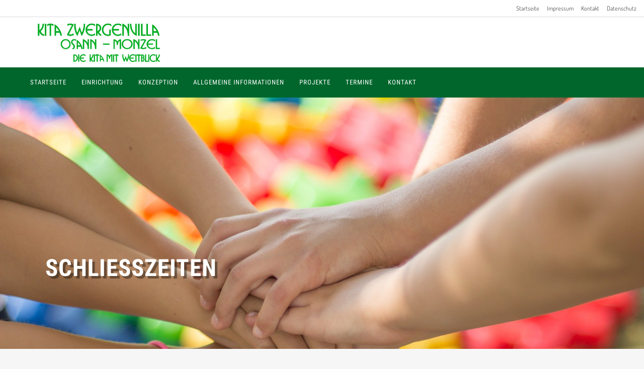

--- FILE ---
content_type: text/html; charset=UTF-8
request_url: https://kita-zwergenvilla.de/schliesszeiten/
body_size: 10196
content:
	<!DOCTYPE html>
<html lang="de">
<head>
	<meta charset="UTF-8" />
	
	<title>Kita-Zwergenvilla |   Schließzeiten</title>

	
			
						<meta name="viewport" content="width=device-width,initial-scale=1,user-scalable=no">
		
	<link rel="profile" href="http://gmpg.org/xfn/11" />
	<link rel="pingback" href="https://kita-zwergenvilla.de/xmlrpc.php" />
            <link rel="shortcut icon" type="image/x-icon" href="https://kita-zwergenvilla.de/wp-content/themes/bridge/img/favicon.ico">
        <link rel="apple-touch-icon" href="https://kita-zwergenvilla.de/wp-content/themes/bridge/img/favicon.ico"/>
    	<link href='//kita-zwergenvilla.de/wp-content/uploads/sgf-css/font-85eb367ac2f705dc34d02e277e2eefdd.css' rel='stylesheet' type='text/css'>
<script type="application/javascript">var QodeAjaxUrl = "https://kita-zwergenvilla.de/wp-admin/admin-ajax.php"</script><link rel="alternate" type="application/rss+xml" title="Kita-Zwergenvilla &raquo; Feed" href="https://kita-zwergenvilla.de/feed/" />
<link rel="alternate" type="application/rss+xml" title="Kita-Zwergenvilla &raquo; Kommentar-Feed" href="https://kita-zwergenvilla.de/comments/feed/" />
<link rel="alternate" type="text/calendar" title="Kita-Zwergenvilla &raquo; iCal Feed" href="https://kita-zwergenvilla.de/termine/?ical=1" />
<link rel='stylesheet' id='layerslider-css'  href='https://kita-zwergenvilla.de/wp-content/plugins/LayerSlider/static/layerslider/css/layerslider.css?ver=6.7.6' type='text/css' media='all' />
<link rel='stylesheet' id='tribe-common-skeleton-style-css'  href='https://kita-zwergenvilla.de/wp-content/plugins/the-events-calendar/common/src/resources/css/common-skeleton.min.css?ver=4.10.2' type='text/css' media='all' />
<link rel='stylesheet' id='tribe-tooltip-css'  href='https://kita-zwergenvilla.de/wp-content/plugins/the-events-calendar/common/src/resources/css/tooltip.min.css?ver=4.10.2' type='text/css' media='all' />
<link rel='stylesheet' id='wp-block-library-css'  href='https://kita-zwergenvilla.de/wp-includes/css/dist/block-library/style.min.css?ver=5.3.20' type='text/css' media='all' />
<link rel='stylesheet' id='contact-form-7-css'  href='https://kita-zwergenvilla.de/wp-content/plugins/contact-form-7/includes/css/styles.css?ver=5.0.2' type='text/css' media='all' />
<link rel='stylesheet' id='rs-plugin-settings-css'  href='https://kita-zwergenvilla.de/wp-content/plugins/revslider/public/assets/css/settings.css?ver=5.4.8' type='text/css' media='all' />
<style id='rs-plugin-settings-inline-css' type='text/css'>
#rs-demo-id {}
</style>
<link rel='stylesheet' id='default_style-css'  href='https://kita-zwergenvilla.de/wp-content/themes/bridge/style.css?ver=5.3.20' type='text/css' media='all' />
<link rel='stylesheet' id='qode_font_awesome-css'  href='https://kita-zwergenvilla.de/wp-content/themes/bridge/css/font-awesome/css/font-awesome.min.css?ver=5.3.20' type='text/css' media='all' />
<link rel='stylesheet' id='qode_font_elegant-css'  href='https://kita-zwergenvilla.de/wp-content/themes/bridge/css/elegant-icons/style.min.css?ver=5.3.20' type='text/css' media='all' />
<link rel='stylesheet' id='qode_linea_icons-css'  href='https://kita-zwergenvilla.de/wp-content/themes/bridge/css/linea-icons/style.css?ver=5.3.20' type='text/css' media='all' />
<link rel='stylesheet' id='qode_dripicons-css'  href='https://kita-zwergenvilla.de/wp-content/themes/bridge/css/dripicons/dripicons.css?ver=5.3.20' type='text/css' media='all' />
<link rel='stylesheet' id='stylesheet-css'  href='https://kita-zwergenvilla.de/wp-content/themes/bridge/css/stylesheet.min.css?ver=5.3.20' type='text/css' media='all' />
<style id='stylesheet-inline-css' type='text/css'>
   .page-id-810.disabled_footer_top .footer_top_holder, .page-id-810.disabled_footer_bottom .footer_bottom_holder { display: none;}


</style>
<link rel='stylesheet' id='qode_print-css'  href='https://kita-zwergenvilla.de/wp-content/themes/bridge/css/print.css?ver=5.3.20' type='text/css' media='all' />
<link rel='stylesheet' id='mac_stylesheet-css'  href='https://kita-zwergenvilla.de/wp-content/themes/bridge/css/mac_stylesheet.css?ver=5.3.20' type='text/css' media='all' />
<link rel='stylesheet' id='webkit-css'  href='https://kita-zwergenvilla.de/wp-content/themes/bridge/css/webkit_stylesheet.css?ver=5.3.20' type='text/css' media='all' />
<link rel='stylesheet' id='style_dynamic-css'  href='https://kita-zwergenvilla.de/wp-content/themes/bridge/css/style_dynamic.css?ver=1729532999' type='text/css' media='all' />
<link rel='stylesheet' id='responsive-css'  href='https://kita-zwergenvilla.de/wp-content/themes/bridge/css/responsive.min.css?ver=5.3.20' type='text/css' media='all' />
<link rel='stylesheet' id='style_dynamic_responsive-css'  href='https://kita-zwergenvilla.de/wp-content/themes/bridge/css/style_dynamic_responsive.css?ver=1729532999' type='text/css' media='all' />
<link rel='stylesheet' id='js_composer_front-css'  href='https://kita-zwergenvilla.de/wp-content/plugins/js_composer/assets/css/js_composer.min.css?ver=5.5.1' type='text/css' media='all' />
<link rel='stylesheet' id='custom_css-css'  href='//kita-zwergenvilla.de/wp-content/uploads/sgf-css/style-8667abb10fcc514f9e979bee1aad25e5.css' type='text/css' media='all' />
<link rel='stylesheet' id='sp-dsgvo_twbs4_grid-css'  href='https://kita-zwergenvilla.de/wp-content/plugins/shapepress-dsgvo/public/css/bootstrap-grid.min.css?ver=3.1.31' type='text/css' media='all' />
<link rel='stylesheet' id='sp-dsgvo-css'  href='https://kita-zwergenvilla.de/wp-content/plugins/shapepress-dsgvo/public/css/sp-dsgvo-public.min.css?ver=3.1.31' type='text/css' media='all' />
<link rel='stylesheet' id='sp-dsgvo_popup-css'  href='https://kita-zwergenvilla.de/wp-content/plugins/shapepress-dsgvo/public/css/sp-dsgvo-popup.min.css?ver=3.1.31' type='text/css' media='all' />
<link rel='stylesheet' id='simplebar-css'  href='https://kita-zwergenvilla.de/wp-content/plugins/shapepress-dsgvo/public/css/simplebar.min.css?ver=5.3.20' type='text/css' media='all' />
<link rel='stylesheet' id='tablepress-default-css'  href='https://kita-zwergenvilla.de/wp-content/plugins/tablepress/css/default.min.css?ver=1.10' type='text/css' media='all' />
<link rel='stylesheet' id='childstyle-css'  href='https://kita-zwergenvilla.de/wp-content/themes/bridge-child/style.css?ver=5.3.20' type='text/css' media='all' />
<script type='text/javascript'>
/* <![CDATA[ */
var LS_Meta = {"v":"6.7.6"};
/* ]]> */
</script>
<script type='text/javascript' src='https://kita-zwergenvilla.de/wp-content/plugins/LayerSlider/static/layerslider/js/greensock.js?ver=1.19.0'></script>
<script type='text/javascript' src='https://kita-zwergenvilla.de/wp-includes/js/jquery/jquery.js?ver=1.12.4-wp'></script>
<script type='text/javascript' src='https://kita-zwergenvilla.de/wp-includes/js/jquery/jquery-migrate.min.js?ver=1.4.1'></script>
<script type='text/javascript' src='https://kita-zwergenvilla.de/wp-content/plugins/LayerSlider/static/layerslider/js/layerslider.kreaturamedia.jquery.js?ver=6.7.6'></script>
<script type='text/javascript' src='https://kita-zwergenvilla.de/wp-content/plugins/LayerSlider/static/layerslider/js/layerslider.transitions.js?ver=6.7.6'></script>
<script type='text/javascript' src='https://kita-zwergenvilla.de/wp-content/plugins/revslider/public/assets/js/jquery.themepunch.tools.min.js?ver=5.4.8'></script>
<script type='text/javascript' src='https://kita-zwergenvilla.de/wp-content/plugins/revslider/public/assets/js/jquery.themepunch.revolution.min.js?ver=5.4.8'></script>
<script type='text/javascript'>
/* <![CDATA[ */
var spDsgvoGeneralConfig = {"ajaxUrl":"https:\/\/kita-zwergenvilla.de\/wp-admin\/admin-ajax.php","wpJsonUrl":"https:\/\/kita-zwergenvilla.de\/wp-json\/legalweb\/v1\/","cookieName":"sp_dsgvo_cookie_settings","cookieVersion":"0","cookieLifeTime":"86400","cookieLifeTimeDismiss":"86400","locale":"de_DE","privacyPolicyPageId":"0","privacyPolicyPageUrl":"https:\/\/kita-zwergenvilla.de\/schliesszeiten\/","imprintPageId":"22","imprintPageUrl":"https:\/\/kita-zwergenvilla.de\/impressum\/","showNoticeOnClose":"0","initialDisplayType":"none","allIntegrationSlugs":[],"noticeHideEffect":"none","noticeOnScroll":"","noticeOnScrollOffset":"100","currentPageId":"810","forceCookieInfo":"0","clientSideBlocking":"0"};
var spDsgvoIntegrationConfig = [];
/* ]]> */
</script>
<script type='text/javascript' src='https://kita-zwergenvilla.de/wp-content/plugins/shapepress-dsgvo/public/js/sp-dsgvo-public.min.js?ver=3.1.31'></script>
<script type='text/javascript'>
/* <![CDATA[ */
var wpstg = {"nonce":"3ca1093d45"};
/* ]]> */
</script>
<script type='text/javascript' src='https://kita-zwergenvilla.de/wp-content/plugins/wp-staging/assets/js/dist/wpstg-blank-loader.min.js?ver=5.3.20'></script>
<meta name="generator" content="Powered by LayerSlider 6.7.6 - Multi-Purpose, Responsive, Parallax, Mobile-Friendly Slider Plugin for WordPress." />
<!-- LayerSlider updates and docs at: https://layerslider.kreaturamedia.com -->
<link rel='https://api.w.org/' href='https://kita-zwergenvilla.de/wp-json/' />
<link rel="EditURI" type="application/rsd+xml" title="RSD" href="https://kita-zwergenvilla.de/xmlrpc.php?rsd" />
<link rel="wlwmanifest" type="application/wlwmanifest+xml" href="https://kita-zwergenvilla.de/wp-includes/wlwmanifest.xml" /> 

<link rel="canonical" href="https://kita-zwergenvilla.de/schliesszeiten/" />
<link rel='shortlink' href='https://kita-zwergenvilla.de/?p=810' />
<link rel="alternate" type="application/json+oembed" href="https://kita-zwergenvilla.de/wp-json/oembed/1.0/embed?url=https%3A%2F%2Fkita-zwergenvilla.de%2Fschliesszeiten%2F" />
<link rel="alternate" type="text/xml+oembed" href="https://kita-zwergenvilla.de/wp-json/oembed/1.0/embed?url=https%3A%2F%2Fkita-zwergenvilla.de%2Fschliesszeiten%2F&#038;format=xml" />
<meta name="tec-api-version" content="v1"><meta name="tec-api-origin" content="https://kita-zwergenvilla.de"><link rel="https://theeventscalendar.com/" href="https://kita-zwergenvilla.de/wp-json/tribe/events/v1/" /><style type="text/css">.recentcomments a{display:inline !important;padding:0 !important;margin:0 !important;}</style><meta name="generator" content="Powered by WPBakery Page Builder - drag and drop page builder for WordPress."/>
<!--[if lte IE 9]><link rel="stylesheet" type="text/css" href="https://kita-zwergenvilla.de/wp-content/plugins/js_composer/assets/css/vc_lte_ie9.min.css" media="screen"><![endif]--><style>
    .sp-dsgvo-blocked-embedding-placeholder
    {
        color: #313334;
                    background: linear-gradient(90deg, #e3ffe7 0%, #d9e7ff 100%);            }

    a.sp-dsgvo-blocked-embedding-button-enable,
    a.sp-dsgvo-blocked-embedding-button-enable:hover,
    a.sp-dsgvo-blocked-embedding-button-enable:active {
        color: #313334;
        border-color: #313334;
        border-width: 2px;
    }

            .wp-embed-aspect-16-9 .sp-dsgvo-blocked-embedding-placeholder,
        .vc_video-aspect-ratio-169 .sp-dsgvo-blocked-embedding-placeholder,
        .elementor-aspect-ratio-169 .sp-dsgvo-blocked-embedding-placeholder{
            margin-top: -56.25%; /*16:9*/
        }

        .wp-embed-aspect-4-3 .sp-dsgvo-blocked-embedding-placeholder,
        .vc_video-aspect-ratio-43 .sp-dsgvo-blocked-embedding-placeholder,
        .elementor-aspect-ratio-43 .sp-dsgvo-blocked-embedding-placeholder{
            margin-top: -75%;
        }

        .wp-embed-aspect-3-2 .sp-dsgvo-blocked-embedding-placeholder,
        .vc_video-aspect-ratio-32 .sp-dsgvo-blocked-embedding-placeholder,
        .elementor-aspect-ratio-32 .sp-dsgvo-blocked-embedding-placeholder{
            margin-top: -66.66%;
        }
    </style>
            <style>
                /* latin */
                @font-face {
                    font-family: 'Roboto';
                    font-style: italic;
                    font-weight: 300;
                    src: local('Roboto Light Italic'),
                    local('Roboto-LightItalic'),
                    url(https://kita-zwergenvilla.de/wp-content/plugins/shapepress-dsgvo/public/css/fonts/roboto/Roboto-LightItalic-webfont.woff) format('woff');
                    font-display: swap;

                }

                /* latin */
                @font-face {
                    font-family: 'Roboto';
                    font-style: italic;
                    font-weight: 400;
                    src: local('Roboto Italic'),
                    local('Roboto-Italic'),
                    url(https://kita-zwergenvilla.de/wp-content/plugins/shapepress-dsgvo/public/css/fonts/roboto/Roboto-Italic-webfont.woff) format('woff');
                    font-display: swap;
                }

                /* latin */
                @font-face {
                    font-family: 'Roboto';
                    font-style: italic;
                    font-weight: 700;
                    src: local('Roboto Bold Italic'),
                    local('Roboto-BoldItalic'),
                    url(https://kita-zwergenvilla.de/wp-content/plugins/shapepress-dsgvo/public/css/fonts/roboto/Roboto-BoldItalic-webfont.woff) format('woff');
                    font-display: swap;
                }

                /* latin */
                @font-face {
                    font-family: 'Roboto';
                    font-style: italic;
                    font-weight: 900;
                    src: local('Roboto Black Italic'),
                    local('Roboto-BlackItalic'),
                    url(https://kita-zwergenvilla.de/wp-content/plugins/shapepress-dsgvo/public/css/fonts/roboto/Roboto-BlackItalic-webfont.woff) format('woff');
                    font-display: swap;
                }

                /* latin */
                @font-face {
                    font-family: 'Roboto';
                    font-style: normal;
                    font-weight: 300;
                    src: local('Roboto Light'),
                    local('Roboto-Light'),
                    url(https://kita-zwergenvilla.de/wp-content/plugins/shapepress-dsgvo/public/css/fonts/roboto/Roboto-Light-webfont.woff) format('woff');
                    font-display: swap;
                }

                /* latin */
                @font-face {
                    font-family: 'Roboto';
                    font-style: normal;
                    font-weight: 400;
                    src: local('Roboto Regular'),
                    local('Roboto-Regular'),
                    url(https://kita-zwergenvilla.de/wp-content/plugins/shapepress-dsgvo/public/css/fonts/roboto/Roboto-Regular-webfont.woff) format('woff');
                    font-display: swap;
                }

                /* latin */
                @font-face {
                    font-family: 'Roboto';
                    font-style: normal;
                    font-weight: 700;
                    src: local('Roboto Bold'),
                    local('Roboto-Bold'),
                    url(https://kita-zwergenvilla.de/wp-content/plugins/shapepress-dsgvo/public/css/fonts/roboto/Roboto-Bold-webfont.woff) format('woff');
                    font-display: swap;
                }

                /* latin */
                @font-face {
                    font-family: 'Roboto';
                    font-style: normal;
                    font-weight: 900;
                    src: local('Roboto Black'),
                    local('Roboto-Black'),
                    url(https://kita-zwergenvilla.de/wp-content/plugins/shapepress-dsgvo/public/css/fonts/roboto/Roboto-Black-webfont.woff) format('woff');
                    font-display: swap;
                }
            </style>
            <meta name="generator" content="Powered by Slider Revolution 5.4.8 - responsive, Mobile-Friendly Slider Plugin for WordPress with comfortable drag and drop interface." />
<script type="text/javascript">function setREVStartSize(e){									
						try{ e.c=jQuery(e.c);var i=jQuery(window).width(),t=9999,r=0,n=0,l=0,f=0,s=0,h=0;
							if(e.responsiveLevels&&(jQuery.each(e.responsiveLevels,function(e,f){f>i&&(t=r=f,l=e),i>f&&f>r&&(r=f,n=e)}),t>r&&(l=n)),f=e.gridheight[l]||e.gridheight[0]||e.gridheight,s=e.gridwidth[l]||e.gridwidth[0]||e.gridwidth,h=i/s,h=h>1?1:h,f=Math.round(h*f),"fullscreen"==e.sliderLayout){var u=(e.c.width(),jQuery(window).height());if(void 0!=e.fullScreenOffsetContainer){var c=e.fullScreenOffsetContainer.split(",");if (c) jQuery.each(c,function(e,i){u=jQuery(i).length>0?u-jQuery(i).outerHeight(!0):u}),e.fullScreenOffset.split("%").length>1&&void 0!=e.fullScreenOffset&&e.fullScreenOffset.length>0?u-=jQuery(window).height()*parseInt(e.fullScreenOffset,0)/100:void 0!=e.fullScreenOffset&&e.fullScreenOffset.length>0&&(u-=parseInt(e.fullScreenOffset,0))}f=u}else void 0!=e.minHeight&&f<e.minHeight&&(f=e.minHeight);e.c.closest(".rev_slider_wrapper").css({height:f})					
						}catch(d){console.log("Failure at Presize of Slider:"+d)}						
					};</script>
		<style type="text/css" id="wp-custom-css">
			body {color:#525252!important;}


.box_holder_inner.center {text-align:left !important;
}
.header_inner_right {background-color: #00662C;}
.header-widget.widget_nav_menu ul.menu li a {color: #545454;}
.header_top #searchform input[type=submit],
.widget.widget_archive select,
.widget.widget_search form input[type=submit]
{color:#575757!important;}
.footer_top a:hover{color: #009140 !important;}

.footer_top, .footer_top p, .footer_top span, .footer_top li, .footer_top .textwidget, .footer_top .widget_recent_entries>ul>li>span {
	font-size:16px;
}
p{font-size:17px;}
h2{line-height:63px}


.two_columns_75_25>.column2>.column_inner{
	margin-top:60px;
	padding: 20px 20px 20px 20px!important;
	background-color:#f0f0f0;
}

.tablepress tfoot th, .tablepress thead th{background-color:#009140!important;
color:#ffffff;}

.tribe-events-notices{
background: #009140;
border-radius: 4px;
border: 1px solid #009140;
color: #ffffff;
margin: 10px 0 18px;
padding: 8px 35px 8px 14px;
}


#tribe-events a:hover, #tribe-events p a:hover{
	color:#009140 !important;
}

#tribe-events td.tribe-events-present div[id*="tribe-events-daynum-"], #tribe-events td.tribe-events-present div[id*="tribe-events-daynum-"] > a
{
	background-color:#009140 !important;
}

#tribe-events .tribe-events-button, #tribe-events .tribe-events-button:hover, #tribe_events_filters_wrapper input[type=submit], .tribe-events-button, .tribe-events-button.tribe-active:hover, .tribe-events-button.tribe-inactive, .tribe-events-button:hover, .tribe-events-calendar td.tribe-events-present div[id*=tribe-events-daynum-], .tribe-events-calendar td.tribe-events-present div[id*=tribe-events-daynum-]>a{
	background-color:#009140;
}

#tribe-events .tribe-events-button:hover, .tribe-events-button.tribe-active:hover, .tribe-events-button.tribe-inactive, .tribe-events-button:hover{color:#fff !important;}

.qode-accordion-holder .qode-title-holder.ui-state-active, .qode-accordion-holder .qode-title-holder.ui-state-hover{
	background-color:#009140;
	
}

.icon{font-size: 2.5em!important;
padding:0 25px;}

.icon:hover {
	color: #009140;
text-decoration: none;}


aside .widget a:hover, 
aside .widget.posts_holder li:hover	{
	color: #009140;}
		</style>
		<noscript><style type="text/css"> .wpb_animate_when_almost_visible { opacity: 1; }</style></noscript></head>

<body class="page-template-default page page-id-810 tribe-no-js tribe-bar-is-disabled  hide_top_bar_on_mobile_header qode-child-theme-ver-1.0.0 qode-theme-ver-16.6 qode-theme-bridge disabled_footer_bottom wpb-js-composer js-comp-ver-5.5.1 vc_responsive" itemscope itemtype="http://schema.org/WebPage">


<div class="wrapper">
	<div class="wrapper_inner">

    
    <!-- Google Analytics start -->
        <!-- Google Analytics end -->

	<header class=" has_top scroll_top  stick menu_bottom scrolled_not_transparent with_hover_bg_color page_header">
	<div class="header_inner clearfix">
				<div class="header_top_bottom_holder">
				<div class="header_top clearfix" style='background-color:rgba(255, 255, 255, 1);' >
							<div class="left">
						<div class="inner">
													</div>
					</div>
					<div class="right">
						<div class="inner">
							<div class="header-widget widget_nav_menu header-right-widget"><div class="menu-footer-container"><ul id="menu-footer" class="menu"><li id="menu-item-80" class="menu-item menu-item-type-post_type menu-item-object-page menu-item-home menu-item-80"><a href="https://kita-zwergenvilla.de/">Startseite</a></li>
<li id="menu-item-47" class="menu-item menu-item-type-post_type menu-item-object-page menu-item-47"><a href="https://kita-zwergenvilla.de/impressum/">Impressum</a></li>
<li id="menu-item-48" class="menu-item menu-item-type-post_type menu-item-object-page menu-item-48"><a href="https://kita-zwergenvilla.de/kontakt-2/">Kontakt</a></li>
<li id="menu-item-49" class="menu-item menu-item-type-post_type menu-item-object-page menu-item-49"><a href="https://kita-zwergenvilla.de/datenschutz/">Datenschutz</a></li>
</ul></div></div>						</div>
					</div>
						</div>

			<div class="header_bottom clearfix" style=' background-color:rgba(255, 255, 255, 1);' >
											<div class="header_inner_left">
									<div class="mobile_menu_button">
		<span>
			<i class="qode_icon_font_awesome fa fa-bars " ></i>		</span>
	</div>
								<div class="logo_wrapper" >
	<div class="q_logo">
		<a itemprop="url" href="https://kita-zwergenvilla.de/" >
             <img itemprop="image" class="normal" src="https://kita-zwergenvilla.de/wp-content/uploads/2020/11/Logo-Kita-2020_V2.jpg" alt="Logo"/> 			 <img itemprop="image" class="light" src="https://kita-zwergenvilla.de/wp-content/uploads/2020/11/Logo-Kita-2020_V2.jpg" alt="Logo"/> 			 <img itemprop="image" class="dark" src="https://kita-zwergenvilla.de/wp-content/uploads/2020/11/Logo-Kita-2020_V2.jpg" alt="Logo"/> 			 <img itemprop="image" class="sticky" src="https://kita-zwergenvilla.de/wp-content/uploads/2020/11/Logo-Kita-2020_V2.jpg" alt="Logo"/> 			 <img itemprop="image" class="mobile" src="https://kita-zwergenvilla.de/wp-content/uploads/2020/11/Logo-Kita-2020_V2.jpg" alt="Logo"/> 					</a>
	</div>
	</div>															</div>
							<div class="header_menu_bottom">
								<div class="header_menu_bottom_inner">
																			<div class="main_menu_header_inner_right_holder">
																						<nav class="main_menu drop_down">
												<ul id="menu-hauptmenue" class="clearfix"><li id="nav-menu-item-28" class="menu-item menu-item-type-custom menu-item-object-custom menu-item-home  narrow"><a href="https://kita-zwergenvilla.de/" class=""><i class="menu_icon blank fa"></i><span>Startseite</span><span class="plus"></span></a></li>
<li id="nav-menu-item-30" class="menu-item menu-item-type-post_type menu-item-object-page menu-item-has-children  has_sub narrow"><a href="https://kita-zwergenvilla.de/einrichtung/" class=""><i class="menu_icon blank fa"></i><span>Einrichtung</span><span class="plus"></span></a>
<div class="second"><div class="inner"><ul>
	<li id="nav-menu-item-113" class="menu-item menu-item-type-post_type menu-item-object-page "><a href="https://kita-zwergenvilla.de/rundgang/" class=""><i class="menu_icon blank fa"></i><span>Rundgang durch die Kita</span><span class="plus"></span></a></li>
	<li id="nav-menu-item-114" class="menu-item menu-item-type-post_type menu-item-object-page menu-item-has-children sub"><a href="https://kita-zwergenvilla.de/betreuungsangebot/" class=""><i class="menu_icon blank fa"></i><span>Unser Betreuungsangebot</span><span class="plus"></span><i class="q_menu_arrow fa fa-angle-right"></i></a>
	<ul>
		<li id="nav-menu-item-110" class="menu-item menu-item-type-post_type menu-item-object-page "><a href="https://kita-zwergenvilla.de/ganztagsbetreuung/" class=""><i class="menu_icon blank fa"></i><span>Ganztagsbetreuung</span><span class="plus"></span></a></li>
	</ul>
</li>
	<li id="nav-menu-item-38" class="menu-item menu-item-type-post_type menu-item-object-page "><a href="https://kita-zwergenvilla.de/team/" class=""><i class="menu_icon blank fa"></i><span>Team</span><span class="plus"></span></a></li>
	<li id="nav-menu-item-118" class="menu-item menu-item-type-post_type menu-item-object-page "><a href="https://kita-zwergenvilla.de/traeger/" class=""><i class="menu_icon blank fa"></i><span>Träger</span><span class="plus"></span></a></li>
</ul></div></div>
</li>
<li id="nav-menu-item-35" class="menu-item menu-item-type-post_type menu-item-object-page menu-item-has-children  has_sub narrow"><a href="https://kita-zwergenvilla.de/konzeption/" class=""><i class="menu_icon blank fa"></i><span>Konzeption</span><span class="plus"></span></a>
<div class="second"><div class="inner"><ul>
	<li id="nav-menu-item-88" class="menu-item menu-item-type-post_type menu-item-object-page menu-item-has-children sub"><a href="https://kita-zwergenvilla.de/paedagogische_arbeit/" class=""><i class="menu_icon blank fa"></i><span>Pädagogische Arbeit</span><span class="plus"></span><i class="q_menu_arrow fa fa-angle-right"></i></a>
	<ul>
		<li id="nav-menu-item-91" class="menu-item menu-item-type-post_type menu-item-object-page "><a href="https://kita-zwergenvilla.de/bild_vom_kind/" class=""><i class="menu_icon blank fa"></i><span>Das Bild vom Kind</span><span class="plus"></span></a></li>
		<li id="nav-menu-item-87" class="menu-item menu-item-type-post_type menu-item-object-page "><a href="https://kita-zwergenvilla.de/leitbild/" class=""><i class="menu_icon blank fa"></i><span>Kita Leitbild</span><span class="plus"></span></a></li>
	</ul>
</li>
	<li id="nav-menu-item-32" class="menu-item menu-item-type-post_type menu-item-object-page menu-item-has-children sub"><a href="https://kita-zwergenvilla.de/gruppen/" class=""><i class="menu_icon blank fa"></i><span>Gruppen</span><span class="plus"></span><i class="q_menu_arrow fa fa-angle-right"></i></a>
	<ul>
		<li id="nav-menu-item-111" class="menu-item menu-item-type-post_type menu-item-object-page "><a href="https://kita-zwergenvilla.de/kunterbunt/" class=""><i class="menu_icon blank fa"></i><span>Krippe Kunterbunt</span><span class="plus"></span></a></li>
		<li id="nav-menu-item-109" class="menu-item menu-item-type-post_type menu-item-object-page "><a href="https://kita-zwergenvilla.de/forschermaeuse/" class=""><i class="menu_icon blank fa"></i><span>Forschermäuse</span><span class="plus"></span></a></li>
		<li id="nav-menu-item-112" class="menu-item menu-item-type-post_type menu-item-object-page "><a href="https://kita-zwergenvilla.de/regenbogen-farbenland/" class=""><i class="menu_icon blank fa"></i><span>Regenbogen- und Farbenland</span><span class="plus"></span></a></li>
	</ul>
</li>
</ul></div></div>
</li>
<li id="nav-menu-item-197" class="menu-item menu-item-type-custom menu-item-object-custom menu-item-has-children  has_sub narrow"><a href="http://#" class=" no_link" style="cursor: default;" onclick="JavaScript: return false;"><i class="menu_icon blank fa"></i><span>allgemeine Informationen</span><span class="plus"></span></a>
<div class="second"><div class="inner"><ul>
	<li id="nav-menu-item-94" class="menu-item menu-item-type-post_type menu-item-object-page "><a href="https://kita-zwergenvilla.de/erziehungspartnerschaft/" class=""><i class="menu_icon blank fa"></i><span>Erziehungspartnerschaft mit Eltern</span><span class="plus"></span></a></li>
	<li id="nav-menu-item-31" class="menu-item menu-item-type-post_type menu-item-object-page "><a href="https://kita-zwergenvilla.de/elternausschuss/" class=""><i class="menu_icon blank fa"></i><span>Elternausschuss</span><span class="plus"></span></a></li>
	<li id="nav-menu-item-199" class="menu-item menu-item-type-custom menu-item-object-custom "><a href="https://zwergenhelfer.de" class=""><i class="menu_icon blank fa"></i><span>Förderverein</span><span class="plus"></span></a></li>
	<li id="nav-menu-item-985" class="menu-item menu-item-type-post_type menu-item-object-page "><a href="https://kita-zwergenvilla.de/downloadbereich/" class=""><i class="menu_icon blank fa"></i><span>Downloadbereich</span><span class="plus"></span></a></li>
</ul></div></div>
</li>
<li id="nav-menu-item-36" class="menu-item menu-item-type-post_type menu-item-object-page menu-item-has-children  has_sub narrow"><a href="https://kita-zwergenvilla.de/projekte/" class=""><i class="menu_icon blank fa"></i><span>Projekte</span><span class="plus"></span></a>
<div class="second"><div class="inner"><ul>
	<li id="nav-menu-item-115" class="menu-item menu-item-type-post_type menu-item-object-page "><a href="https://kita-zwergenvilla.de/walderlebnistage/" class=""><i class="menu_icon blank fa"></i><span>Walderlebnistage</span><span class="plus"></span></a></li>
</ul></div></div>
</li>
<li id="nav-menu-item-59" class="menu-item menu-item-type-custom menu-item-object-custom current-menu-ancestor current-menu-parent menu-item-has-children active has_sub narrow"><a href="https://kita-zwergenvilla.de/termine/" class=" current "><i class="menu_icon blank fa"></i><span>Termine</span><span class="plus"></span></a>
<div class="second"><div class="inner"><ul>
	<li id="nav-menu-item-816" class="menu-item menu-item-type-post_type menu-item-object-page current-menu-item page_item page-item-810 current_page_item "><a href="https://kita-zwergenvilla.de/schliesszeiten/" class=""><i class="menu_icon blank fa"></i><span>Schließzeiten</span><span class="plus"></span></a></li>
</ul></div></div>
</li>
<li id="nav-menu-item-34" class="menu-item menu-item-type-post_type menu-item-object-page  narrow"><a href="https://kita-zwergenvilla.de/kontakt-2/" class=""><i class="menu_icon blank fa"></i><span>Kontakt</span><span class="plus"></span></a></li>
</ul>											</nav>
											<div class="header_inner_right">
												<div class="side_menu_button_wrapper right">
																																							<div class="side_menu_button">
																																																							</div>
												</div>
											</div>
										</div>
									</div>
								</div>
								<nav class="mobile_menu">
	<ul id="menu-hauptmenue-1" class=""><li id="mobile-menu-item-28" class="menu-item menu-item-type-custom menu-item-object-custom menu-item-home "><a href="https://kita-zwergenvilla.de/" class=""><span>Startseite</span></a><span class="mobile_arrow"><i class="fa fa-angle-right"></i><i class="fa fa-angle-down"></i></span></li>
<li id="mobile-menu-item-30" class="menu-item menu-item-type-post_type menu-item-object-page menu-item-has-children  has_sub"><a href="https://kita-zwergenvilla.de/einrichtung/" class=""><span>Einrichtung</span></a><span class="mobile_arrow"><i class="fa fa-angle-right"></i><i class="fa fa-angle-down"></i></span>
<ul class="sub_menu">
	<li id="mobile-menu-item-113" class="menu-item menu-item-type-post_type menu-item-object-page "><a href="https://kita-zwergenvilla.de/rundgang/" class=""><span>Rundgang durch die Kita</span></a><span class="mobile_arrow"><i class="fa fa-angle-right"></i><i class="fa fa-angle-down"></i></span></li>
	<li id="mobile-menu-item-114" class="menu-item menu-item-type-post_type menu-item-object-page menu-item-has-children  has_sub"><a href="https://kita-zwergenvilla.de/betreuungsangebot/" class=""><span>Unser Betreuungsangebot</span></a><span class="mobile_arrow"><i class="fa fa-angle-right"></i><i class="fa fa-angle-down"></i></span>
	<ul class="sub_menu">
		<li id="mobile-menu-item-110" class="menu-item menu-item-type-post_type menu-item-object-page "><a href="https://kita-zwergenvilla.de/ganztagsbetreuung/" class=""><span>Ganztagsbetreuung</span></a><span class="mobile_arrow"><i class="fa fa-angle-right"></i><i class="fa fa-angle-down"></i></span></li>
	</ul>
</li>
	<li id="mobile-menu-item-38" class="menu-item menu-item-type-post_type menu-item-object-page "><a href="https://kita-zwergenvilla.de/team/" class=""><span>Team</span></a><span class="mobile_arrow"><i class="fa fa-angle-right"></i><i class="fa fa-angle-down"></i></span></li>
	<li id="mobile-menu-item-118" class="menu-item menu-item-type-post_type menu-item-object-page "><a href="https://kita-zwergenvilla.de/traeger/" class=""><span>Träger</span></a><span class="mobile_arrow"><i class="fa fa-angle-right"></i><i class="fa fa-angle-down"></i></span></li>
</ul>
</li>
<li id="mobile-menu-item-35" class="menu-item menu-item-type-post_type menu-item-object-page menu-item-has-children  has_sub"><a href="https://kita-zwergenvilla.de/konzeption/" class=""><span>Konzeption</span></a><span class="mobile_arrow"><i class="fa fa-angle-right"></i><i class="fa fa-angle-down"></i></span>
<ul class="sub_menu">
	<li id="mobile-menu-item-88" class="menu-item menu-item-type-post_type menu-item-object-page menu-item-has-children  has_sub"><a href="https://kita-zwergenvilla.de/paedagogische_arbeit/" class=""><span>Pädagogische Arbeit</span></a><span class="mobile_arrow"><i class="fa fa-angle-right"></i><i class="fa fa-angle-down"></i></span>
	<ul class="sub_menu">
		<li id="mobile-menu-item-91" class="menu-item menu-item-type-post_type menu-item-object-page "><a href="https://kita-zwergenvilla.de/bild_vom_kind/" class=""><span>Das Bild vom Kind</span></a><span class="mobile_arrow"><i class="fa fa-angle-right"></i><i class="fa fa-angle-down"></i></span></li>
		<li id="mobile-menu-item-87" class="menu-item menu-item-type-post_type menu-item-object-page "><a href="https://kita-zwergenvilla.de/leitbild/" class=""><span>Kita Leitbild</span></a><span class="mobile_arrow"><i class="fa fa-angle-right"></i><i class="fa fa-angle-down"></i></span></li>
	</ul>
</li>
	<li id="mobile-menu-item-32" class="menu-item menu-item-type-post_type menu-item-object-page menu-item-has-children  has_sub"><a href="https://kita-zwergenvilla.de/gruppen/" class=""><span>Gruppen</span></a><span class="mobile_arrow"><i class="fa fa-angle-right"></i><i class="fa fa-angle-down"></i></span>
	<ul class="sub_menu">
		<li id="mobile-menu-item-111" class="menu-item menu-item-type-post_type menu-item-object-page "><a href="https://kita-zwergenvilla.de/kunterbunt/" class=""><span>Krippe Kunterbunt</span></a><span class="mobile_arrow"><i class="fa fa-angle-right"></i><i class="fa fa-angle-down"></i></span></li>
		<li id="mobile-menu-item-109" class="menu-item menu-item-type-post_type menu-item-object-page "><a href="https://kita-zwergenvilla.de/forschermaeuse/" class=""><span>Forschermäuse</span></a><span class="mobile_arrow"><i class="fa fa-angle-right"></i><i class="fa fa-angle-down"></i></span></li>
		<li id="mobile-menu-item-112" class="menu-item menu-item-type-post_type menu-item-object-page "><a href="https://kita-zwergenvilla.de/regenbogen-farbenland/" class=""><span>Regenbogen- und Farbenland</span></a><span class="mobile_arrow"><i class="fa fa-angle-right"></i><i class="fa fa-angle-down"></i></span></li>
	</ul>
</li>
</ul>
</li>
<li id="mobile-menu-item-197" class="menu-item menu-item-type-custom menu-item-object-custom menu-item-has-children  has_sub"><h3><span>allgemeine Informationen</span></h3><span class="mobile_arrow"><i class="fa fa-angle-right"></i><i class="fa fa-angle-down"></i></span>
<ul class="sub_menu">
	<li id="mobile-menu-item-94" class="menu-item menu-item-type-post_type menu-item-object-page "><a href="https://kita-zwergenvilla.de/erziehungspartnerschaft/" class=""><span>Erziehungspartnerschaft mit Eltern</span></a><span class="mobile_arrow"><i class="fa fa-angle-right"></i><i class="fa fa-angle-down"></i></span></li>
	<li id="mobile-menu-item-31" class="menu-item menu-item-type-post_type menu-item-object-page "><a href="https://kita-zwergenvilla.de/elternausschuss/" class=""><span>Elternausschuss</span></a><span class="mobile_arrow"><i class="fa fa-angle-right"></i><i class="fa fa-angle-down"></i></span></li>
	<li id="mobile-menu-item-199" class="menu-item menu-item-type-custom menu-item-object-custom "><a href="https://zwergenhelfer.de" class=""><span>Förderverein</span></a><span class="mobile_arrow"><i class="fa fa-angle-right"></i><i class="fa fa-angle-down"></i></span></li>
	<li id="mobile-menu-item-985" class="menu-item menu-item-type-post_type menu-item-object-page "><a href="https://kita-zwergenvilla.de/downloadbereich/" class=""><span>Downloadbereich</span></a><span class="mobile_arrow"><i class="fa fa-angle-right"></i><i class="fa fa-angle-down"></i></span></li>
</ul>
</li>
<li id="mobile-menu-item-36" class="menu-item menu-item-type-post_type menu-item-object-page menu-item-has-children  has_sub"><a href="https://kita-zwergenvilla.de/projekte/" class=""><span>Projekte</span></a><span class="mobile_arrow"><i class="fa fa-angle-right"></i><i class="fa fa-angle-down"></i></span>
<ul class="sub_menu">
	<li id="mobile-menu-item-115" class="menu-item menu-item-type-post_type menu-item-object-page "><a href="https://kita-zwergenvilla.de/walderlebnistage/" class=""><span>Walderlebnistage</span></a><span class="mobile_arrow"><i class="fa fa-angle-right"></i><i class="fa fa-angle-down"></i></span></li>
</ul>
</li>
<li id="mobile-menu-item-59" class="menu-item menu-item-type-custom menu-item-object-custom current-menu-ancestor current-menu-parent menu-item-has-children active has_sub"><a href="https://kita-zwergenvilla.de/termine/" class=" current "><span>Termine</span></a><span class="mobile_arrow"><i class="fa fa-angle-right"></i><i class="fa fa-angle-down"></i></span>
<ul class="sub_menu">
	<li id="mobile-menu-item-816" class="menu-item menu-item-type-post_type menu-item-object-page current-menu-item page_item page-item-810 current_page_item "><a href="https://kita-zwergenvilla.de/schliesszeiten/" class=""><span>Schließzeiten</span></a><span class="mobile_arrow"><i class="fa fa-angle-right"></i><i class="fa fa-angle-down"></i></span></li>
</ul>
</li>
<li id="mobile-menu-item-34" class="menu-item menu-item-type-post_type menu-item-object-page "><a href="https://kita-zwergenvilla.de/kontakt-2/" class=""><span>Kontakt</span></a><span class="mobile_arrow"><i class="fa fa-angle-right"></i><i class="fa fa-angle-down"></i></span></li>
</ul></nav>												</div>
			</div>
		</div>

</header>	
	
    
    
    <div class="content ">
        <div class="content_inner  ">
    						<div class="title_outer title_without_animation title_text_shadow"    data-height="500">
		<div class="title title_size_large  position_left  has_background" style="background-size:1920px auto;background-image:url(https://kita-zwergenvilla.de/wp-content/uploads/2020/01/hands-2847508_1920.jpg);height:500px;">
			<div class="image not_responsive"><img itemprop="image" src="https://kita-zwergenvilla.de/wp-content/uploads/2020/01/hands-2847508_1920.jpg" alt="&nbsp;" /> </div>
										<div class="title_holder"  style="padding-top:179px;height:321px;">
					<div class="container">
						<div class="container_inner clearfix">
								<div class="title_subtitle_holder" >
                                                                									<div class="title_subtitle_holder_inner">
																										<h1 ><span>Schließzeiten</span></h1>
																	
																																			</div>
								                                                            </div>
						</div>
					</div>
				</div>
								</div>
			</div>
				<div class="container">
            			<div class="container_inner default_template_holder clearfix page_container_inner" >
																				<div      class="vc_row wpb_row section vc_row-fluid " style=' text-align:left;'><div class=" full_section_inner clearfix"><div class="wpb_column vc_column_container vc_col-sm-12"><div class="vc_column-inner "><div class="wpb_wrapper">
	<div class="wpb_text_column wpb_content_element ">
		<div class="wpb_wrapper">
			<h2>Unser Schließzeiten</h2>

		</div> 
	</div> 	<div class="vc_empty_space"  style="height: 80px" ><span
			class="vc_empty_space_inner">
			<span class="empty_space_image"  ></span>
		</span></div>


	<div class="wpb_text_column wpb_content_element ">
		<div class="wpb_wrapper">
			<p>In den folgenden Zeiträumen ist unsere Kita komplett geschlossen.</p>

		</div> 
	</div> 	<div class="vc_empty_space"  style="height: 50px" ><span
			class="vc_empty_space_inner">
			<span class="empty_space_image"  ></span>
		</span></div>

</div></div></div></div></div><div      class="vc_row wpb_row section vc_row-fluid " style=' text-align:left;'><div class=" full_section_inner clearfix"><div class="wpb_column vc_column_container vc_col-sm-12"><div class="vc_column-inner "><div class="wpb_wrapper">
	<div class="wpb_text_column wpb_content_element ">
		<div class="wpb_wrapper">
			
<table id="tablepress-8" class="tablepress tablepress-id-8">
<thead>
<tr class="row-1 odd">
	<th class="column-1">Schließzeiten </th><th class="column-2">Grund </th>
</tr>
</thead>
<tbody class="row-hover">
<tr class="row-2 even">
	<td class="column-1">23.12.2024 - 03.01.2025 einschließlich</td><td class="column-2">Weihnachtsferien</td>
</tr>
<tr class="row-3 odd">
	<td class="column-1">03.03.2025</td><td class="column-2">Brückentag - Rosenmontag </td>
</tr>
<tr class="row-4 even">
	<td class="column-1">22.04.2025 - 25.04.2025 einschließlich</td><td class="column-2">Osterferien<br />
</td>
</tr>
<tr class="row-5 odd">
	<td class="column-1">02.05.2025</td><td class="column-2">Brückentag - Maifeiertag</td>
</tr>
<tr class="row-6 even">
	<td class="column-1">30.05.2025</td><td class="column-2">Brückentag - Christi Himmelfahrt </td>
</tr>
<tr class="row-7 odd">
	<td class="column-1">20.06.2025</td><td class="column-2">Brückentag - Fronleichnam </td>
</tr>
<tr class="row-8 even">
	<td class="column-1">24.07.2025</td><td class="column-2">Kita schließt um 13 Uhr </td>
</tr>
<tr class="row-9 odd">
	<td class="column-1">25.07.2025</td><td class="column-2">Betriebsausflug </td>
</tr>
<tr class="row-10 even">
	<td class="column-1">28.07.2025 - 15.08.2025 einschließlich</td><td class="column-2">Sommerferien </td>
</tr>
<tr class="row-11 odd">
	<td class="column-1">25.09.2025 &amp; 26.09.2025</td><td class="column-2">Teamfortbildungstage </td>
</tr>
<tr class="row-12 even">
	<td class="column-1">22.12.2025 - 02.01.2026 einschließlich </td><td class="column-2">Weihnachtsferien </td>
</tr>
</tbody>
</table>


		</div> 
	</div> 	<div class="vc_empty_space"  style="height: 100px" ><span
			class="vc_empty_space_inner">
			<span class="empty_space_image"  ></span>
		</span></div>

</div></div></div></div></div>
														 
																				
		</div>
        	</div>
				
	</div>
</div>



	<footer >
		<div class="footer_inner clearfix">
				<div class="footer_top_holder">
            			<div class="footer_top">
								<div class="container">
					<div class="container_inner">
																	<div class="four_columns clearfix">
								<div class="column1 footer_col1">
									<div class="column_inner">
										<div id="text-6" class="widget widget_text"><h5>Kontakt</h5>			<div class="textwidget"><p>Kita-Zwergenvilla | Moselstraße 56<br />
54518 Osann-Monzel</p>
<p>Ansprechpartner: Sonja Hamm<br />
Tel. (0 65 35) 888 (Büro) |<br />
Tel. (0 65 35) 9 49 28 01 (Gruppenräume)</p>
<p>E-Mail: <a href="mailto:info@kita-zwergenvilla.de">info@kita-zwergenvilla.de</a></p>
<p>&nbsp;</p>
</div>
		</div><div id="text-7" class="widget widget_text"><h5>Öffnungszeiten</h5>			<div class="textwidget"><p>MO &#8211;  FR:  07:00 &#8211; 16:30 Uhr</p>
<p>&nbsp;</p>
<p>&nbsp;</p>
<p>&nbsp;</p>
</div>
		</div>									</div>
								</div>
								<div class="column2 footer_col2">
									<div class="column_inner">
										<div id="text-5" class="widget widget_text"><h5>Träger</h5>			<div class="textwidget"><p><a href="http://www.osann-monzel.de">Ortsgemeinde Osann-Monzel</a></p>
<p>Ortsbürgermeister Armin Kohnz<br />
Weinbergstraße 1<br />
54518 Osann-Monzel</p>
<p>&nbsp;</p>
</div>
		</div><div id="media_image-4" class="widget widget_media_image"><img width="120" height="148" src="https://kita-zwergenvilla.de/wp-content/uploads/2019/02/Wappen-OM-002.png" class="image wp-image-79  attachment-full size-full" alt="" style="max-width: 100%; height: auto;" /></div>									</div>
								</div>
								<div class="column3 footer_col3">
									<div class="column_inner">
										<div id="text-8" class="widget widget_text"><h5>Betreuungszeiten</h5>			<div class="textwidget"><p><strong>Ganztagsplatz:</strong></p>
<p>MO &#8211; FR:  07:00 &#8211; 16:30 Uhr</p>
<p>&nbsp;</p>
<p>&nbsp;</p>
<p><strong>Teilzeitplatz:</strong></p>
<p>MO &#8211; FR:  07:00 &#8211; 12:00 Uhr /<br />
<em>&#8211;</em>                13:30 &#8211; 16:30 Uhr</p>
<p>&nbsp;</p>
</div>
		</div>									</div>
								</div>
								<div class="column4 footer_col4">
									<div class="column_inner">
										<div id="custom_html-2" class="widget_text widget widget_custom_html"><h5>Schließtage</h5><div class="textwidget custom-html-widget">Es gibt derzeit keine bevorstehenden Veranstaltungen.

<a href="https://kita-zwergenvilla.de/schliesszeiten/"><em><strong><span style="color: #960000;">weitere Schließzeiten</span></strong></em></a></div></div>									</div>
								</div>
							</div>
															</div>
				</div>
							</div>
					</div>
							<div class="footer_bottom_holder">
                									<div class="footer_bottom">
							</div>
								</div>
				</div>
	</footer>
		
</div>
</div>
		<script>
		( function ( body ) {
			'use strict';
			body.className = body.className.replace( /\btribe-no-js\b/, 'tribe-js' );
		} )( document.body );
		</script>
		<script> /* <![CDATA[ */var tribe_l10n_datatables = {"aria":{"sort_ascending":": aktivieren, um Spalte aufsteigend zu sortieren","sort_descending":": aktivieren, um Spalte absteigend zu sortieren"},"length_menu":"_MENU_ Eintr\u00e4ge anzeigen","empty_table":"Keine Daten verf\u00fcgbar in der Tabelle","info":"Zeige von _START_ bis _END_ von ingesamt _TOTAL_ Eintr\u00e4gen","info_empty":"Zeige 0 bis 0 von 0 Eintr\u00e4gen","info_filtered":"(gefiltert von _MAX_ Gesamt Eintr\u00e4gen)","zero_records":"Keine Zeilen gefunden","search":"Suche:","all_selected_text":"Alle Objekte auf dieser Seite wurden selektiert","select_all_link":"Alle Seiten selektieren","clear_selection":"Selektierung aufheben","pagination":{"all":"Alle","next":"N\u00e4chste","previous":"Vorherige"},"select":{"rows":{"0":"","_":": Ausgew\u00e4hlte %d Zeilen","1":": Ausgew\u00e4hlte 1 Zeile"}},"datepicker":{"dayNames":["Sonntag","Montag","Dienstag","Mittwoch","Donnerstag","Freitag","Samstag"],"dayNamesShort":["So.","Mo.","Di.","Mi.","Do.","Fr.","Sa."],"dayNamesMin":["S","M","D","M","D","F","S"],"monthNames":["Januar","Februar","M\u00e4rz","April","Mai","Juni","Juli","August","September","Oktober","November","Dezember"],"monthNamesShort":["Januar","Februar","M\u00e4rz","April","Mai","Juni","Juli","August","September","Oktober","November","Dezember"],"monthNamesMin":["Jan.","Feb.","M\u00e4rz","Apr.","Mai","Juni","Juli","Aug.","Sep.","Okt.","Nov.","Dez."],"nextText":"Weiter","prevText":"Zur\u00fcck","currentText":"Heute","closeText":"Erledigt","today":"Heute","clear":"Klar"}};/* ]]> */ </script><script type='text/javascript'>
/* <![CDATA[ */
var wpcf7 = {"apiSettings":{"root":"https:\/\/kita-zwergenvilla.de\/wp-json\/contact-form-7\/v1","namespace":"contact-form-7\/v1"},"recaptcha":{"messages":{"empty":"Bitte best\u00e4tige, dass du keine Maschine bist."}}};
/* ]]> */
</script>
<script type='text/javascript' src='https://kita-zwergenvilla.de/wp-content/plugins/contact-form-7/includes/js/scripts.js?ver=5.0.2'></script>
<script type='text/javascript'>
/* <![CDATA[ */
var qodeLike = {"ajaxurl":"https:\/\/kita-zwergenvilla.de\/wp-admin\/admin-ajax.php"};
/* ]]> */
</script>
<script type='text/javascript' src='https://kita-zwergenvilla.de/wp-content/themes/bridge/js/plugins/qode-like.min.js?ver=5.3.20'></script>
<script type='text/javascript' src='https://kita-zwergenvilla.de/wp-includes/js/jquery/ui/core.min.js?ver=1.11.4'></script>
<script type='text/javascript' src='https://kita-zwergenvilla.de/wp-includes/js/jquery/ui/widget.min.js?ver=1.11.4'></script>
<script type='text/javascript' src='https://kita-zwergenvilla.de/wp-includes/js/jquery/ui/accordion.min.js?ver=1.11.4'></script>
<script type='text/javascript' src='https://kita-zwergenvilla.de/wp-includes/js/jquery/ui/position.min.js?ver=1.11.4'></script>
<script type='text/javascript' src='https://kita-zwergenvilla.de/wp-includes/js/jquery/ui/menu.min.js?ver=1.11.4'></script>
<script type='text/javascript' src='https://kita-zwergenvilla.de/wp-includes/js/dist/vendor/wp-polyfill.min.js?ver=7.4.4'></script>
<script type='text/javascript'>
( 'fetch' in window ) || document.write( '<script src="https://kita-zwergenvilla.de/wp-includes/js/dist/vendor/wp-polyfill-fetch.min.js?ver=3.0.0"></scr' + 'ipt>' );( document.contains ) || document.write( '<script src="https://kita-zwergenvilla.de/wp-includes/js/dist/vendor/wp-polyfill-node-contains.min.js?ver=3.26.0-0"></scr' + 'ipt>' );( window.FormData && window.FormData.prototype.keys ) || document.write( '<script src="https://kita-zwergenvilla.de/wp-includes/js/dist/vendor/wp-polyfill-formdata.min.js?ver=3.0.12"></scr' + 'ipt>' );( Element.prototype.matches && Element.prototype.closest ) || document.write( '<script src="https://kita-zwergenvilla.de/wp-includes/js/dist/vendor/wp-polyfill-element-closest.min.js?ver=2.0.2"></scr' + 'ipt>' );
</script>
<script type='text/javascript' src='https://kita-zwergenvilla.de/wp-includes/js/dist/dom-ready.min.js?ver=2.5.1'></script>
<script type='text/javascript' src='https://kita-zwergenvilla.de/wp-includes/js/dist/a11y.min.js?ver=2.5.1'></script>
<script type='text/javascript'>
/* <![CDATA[ */
var uiAutocompleteL10n = {"noResults":"Es wurden keine Ergebnisse gefunden.","oneResult":"1 Ergebnis gefunden. Benutze die Pfeiltasten zum Navigieren.","manyResults":"%d Ergebnisse gefunden. Benutze die Pfeiltasten zum Navigieren.","itemSelected":"Der Eintrag wurde ausgew\u00e4hlt."};
/* ]]> */
</script>
<script type='text/javascript' src='https://kita-zwergenvilla.de/wp-includes/js/jquery/ui/autocomplete.min.js?ver=1.11.4'></script>
<script type='text/javascript' src='https://kita-zwergenvilla.de/wp-includes/js/jquery/ui/button.min.js?ver=1.11.4'></script>
<script type='text/javascript' src='https://kita-zwergenvilla.de/wp-includes/js/jquery/ui/datepicker.min.js?ver=1.11.4'></script>
<script type='text/javascript'>
jQuery(document).ready(function(jQuery){jQuery.datepicker.setDefaults({"closeText":"Schlie\u00dfen","currentText":"Heute","monthNames":["Januar","Februar","M\u00e4rz","April","Mai","Juni","Juli","August","September","Oktober","November","Dezember"],"monthNamesShort":["Jan.","Feb.","M\u00e4rz","Apr.","Mai","Juni","Juli","Aug.","Sep.","Okt.","Nov.","Dez."],"nextText":"Weiter","prevText":"Zur\u00fcck","dayNames":["Sonntag","Montag","Dienstag","Mittwoch","Donnerstag","Freitag","Samstag"],"dayNamesShort":["So.","Mo.","Di.","Mi.","Do.","Fr.","Sa."],"dayNamesMin":["S","M","D","M","D","F","S"],"dateFormat":"d. MM yy","firstDay":1,"isRTL":false});});
</script>
<script type='text/javascript' src='https://kita-zwergenvilla.de/wp-includes/js/jquery/ui/mouse.min.js?ver=1.11.4'></script>
<script type='text/javascript' src='https://kita-zwergenvilla.de/wp-includes/js/jquery/ui/resizable.min.js?ver=1.11.4'></script>
<script type='text/javascript' src='https://kita-zwergenvilla.de/wp-includes/js/jquery/ui/draggable.min.js?ver=1.11.4'></script>
<script type='text/javascript' src='https://kita-zwergenvilla.de/wp-includes/js/jquery/ui/dialog.min.js?ver=1.11.4'></script>
<script type='text/javascript' src='https://kita-zwergenvilla.de/wp-includes/js/jquery/ui/droppable.min.js?ver=1.11.4'></script>
<script type='text/javascript' src='https://kita-zwergenvilla.de/wp-includes/js/jquery/ui/progressbar.min.js?ver=1.11.4'></script>
<script type='text/javascript' src='https://kita-zwergenvilla.de/wp-includes/js/jquery/ui/selectable.min.js?ver=1.11.4'></script>
<script type='text/javascript' src='https://kita-zwergenvilla.de/wp-includes/js/jquery/ui/sortable.min.js?ver=1.11.4'></script>
<script type='text/javascript' src='https://kita-zwergenvilla.de/wp-includes/js/jquery/ui/slider.min.js?ver=1.11.4'></script>
<script type='text/javascript' src='https://kita-zwergenvilla.de/wp-includes/js/jquery/ui/spinner.min.js?ver=1.11.4'></script>
<script type='text/javascript' src='https://kita-zwergenvilla.de/wp-includes/js/jquery/ui/tooltip.min.js?ver=1.11.4'></script>
<script type='text/javascript' src='https://kita-zwergenvilla.de/wp-includes/js/jquery/ui/tabs.min.js?ver=1.11.4'></script>
<script type='text/javascript' src='https://kita-zwergenvilla.de/wp-includes/js/jquery/ui/effect.min.js?ver=1.11.4'></script>
<script type='text/javascript' src='https://kita-zwergenvilla.de/wp-includes/js/jquery/ui/effect-blind.min.js?ver=1.11.4'></script>
<script type='text/javascript' src='https://kita-zwergenvilla.de/wp-includes/js/jquery/ui/effect-bounce.min.js?ver=1.11.4'></script>
<script type='text/javascript' src='https://kita-zwergenvilla.de/wp-includes/js/jquery/ui/effect-clip.min.js?ver=1.11.4'></script>
<script type='text/javascript' src='https://kita-zwergenvilla.de/wp-includes/js/jquery/ui/effect-drop.min.js?ver=1.11.4'></script>
<script type='text/javascript' src='https://kita-zwergenvilla.de/wp-includes/js/jquery/ui/effect-explode.min.js?ver=1.11.4'></script>
<script type='text/javascript' src='https://kita-zwergenvilla.de/wp-includes/js/jquery/ui/effect-fade.min.js?ver=1.11.4'></script>
<script type='text/javascript' src='https://kita-zwergenvilla.de/wp-includes/js/jquery/ui/effect-fold.min.js?ver=1.11.4'></script>
<script type='text/javascript' src='https://kita-zwergenvilla.de/wp-includes/js/jquery/ui/effect-highlight.min.js?ver=1.11.4'></script>
<script type='text/javascript' src='https://kita-zwergenvilla.de/wp-includes/js/jquery/ui/effect-pulsate.min.js?ver=1.11.4'></script>
<script type='text/javascript' src='https://kita-zwergenvilla.de/wp-includes/js/jquery/ui/effect-size.min.js?ver=1.11.4'></script>
<script type='text/javascript' src='https://kita-zwergenvilla.de/wp-includes/js/jquery/ui/effect-scale.min.js?ver=1.11.4'></script>
<script type='text/javascript' src='https://kita-zwergenvilla.de/wp-includes/js/jquery/ui/effect-shake.min.js?ver=1.11.4'></script>
<script type='text/javascript' src='https://kita-zwergenvilla.de/wp-includes/js/jquery/ui/effect-slide.min.js?ver=1.11.4'></script>
<script type='text/javascript' src='https://kita-zwergenvilla.de/wp-includes/js/jquery/ui/effect-transfer.min.js?ver=1.11.4'></script>
<script type='text/javascript' src='https://kita-zwergenvilla.de/wp-content/themes/bridge/js/plugins.js?ver=5.3.20'></script>
<script type='text/javascript' src='https://kita-zwergenvilla.de/wp-content/themes/bridge/js/plugins/jquery.carouFredSel-6.2.1.min.js?ver=5.3.20'></script>
<script type='text/javascript' src='https://kita-zwergenvilla.de/wp-content/themes/bridge/js/plugins/lemmon-slider.min.js?ver=5.3.20'></script>
<script type='text/javascript' src='https://kita-zwergenvilla.de/wp-content/themes/bridge/js/plugins/jquery.fullPage.min.js?ver=5.3.20'></script>
<script type='text/javascript' src='https://kita-zwergenvilla.de/wp-content/themes/bridge/js/plugins/jquery.mousewheel.min.js?ver=5.3.20'></script>
<script type='text/javascript' src='https://kita-zwergenvilla.de/wp-content/themes/bridge/js/plugins/jquery.touchSwipe.min.js?ver=5.3.20'></script>
<script type='text/javascript' src='https://kita-zwergenvilla.de/wp-content/plugins/js_composer/assets/lib/bower/isotope/dist/isotope.pkgd.min.js?ver=5.5.1'></script>
<script type='text/javascript' src='https://kita-zwergenvilla.de/wp-content/themes/bridge/js/plugins/packery-mode.pkgd.min.js?ver=5.3.20'></script>
<script type='text/javascript' src='https://kita-zwergenvilla.de/wp-content/themes/bridge/js/plugins/jquery.stretch.js?ver=5.3.20'></script>
<script type='text/javascript' src='https://kita-zwergenvilla.de/wp-content/themes/bridge/js/plugins/imagesloaded.js?ver=5.3.20'></script>
<script type='text/javascript' src='https://kita-zwergenvilla.de/wp-content/themes/bridge/js/plugins/rangeslider.min.js?ver=5.3.20'></script>
<script type='text/javascript' src='https://kita-zwergenvilla.de/wp-content/themes/bridge/js/plugins/jquery.event.move.js?ver=5.3.20'></script>
<script type='text/javascript' src='https://kita-zwergenvilla.de/wp-content/themes/bridge/js/plugins/jquery.twentytwenty.js?ver=5.3.20'></script>
<script type='text/javascript' src='https://kita-zwergenvilla.de/wp-content/themes/bridge/js/default_dynamic.js?ver=1729532999'></script>
<script type='text/javascript'>
/* <![CDATA[ */
var QodeAdminAjax = {"ajaxurl":"https:\/\/kita-zwergenvilla.de\/wp-admin\/admin-ajax.php"};
var qodeGlobalVars = {"vars":{"qodeAddingToCartLabel":"Adding to Cart..."}};
/* ]]> */
</script>
<script type='text/javascript' src='https://kita-zwergenvilla.de/wp-content/themes/bridge/js/default.min.js?ver=5.3.20'></script>
<script type='text/javascript' src='https://kita-zwergenvilla.de/wp-content/themes/bridge/js/custom_js.js?ver=1729532999'></script>
<script type='text/javascript' src='https://kita-zwergenvilla.de/wp-includes/js/comment-reply.min.js?ver=5.3.20'></script>
<script type='text/javascript' src='https://kita-zwergenvilla.de/wp-content/plugins/js_composer/assets/js/dist/js_composer_front.min.js?ver=5.5.1'></script>
<script type='text/javascript' src='https://kita-zwergenvilla.de/wp-content/plugins/shapepress-dsgvo/public/js/simplebar.min.js'></script>
<script type='text/javascript' src='https://kita-zwergenvilla.de/wp-includes/js/wp-embed.min.js?ver=5.3.20'></script>
        <!--noptimize-->
        <div id="cookie-notice" role="banner"
            	class="sp-dsgvo lwb-d-flex cn-bottom cookie-style-00  "
            	style="background-color: #333333;
            	       color: #ffffff;
            	       height: auto;">
	        <div class="cookie-notice-container container-fluid lwb-d-md-flex justify-content-md-center align-items-md-center">

                

                
                
                    
                    
                    <span id="cn-notice-text" class=""
                        style="font-size:13px">Zum &Auml;ndern Ihrer Datenschutzeinstellung, z.B. Erteilung oder Widerruf von Einwilligungen, klicken Sie hier:                    </span>

                
                
                    <a href="#" id="cn-btn-settings"
                        class="cn-set-cookie button button-default "
                        style="background-color: #009ecb;
                           color: #ffffff;
                           border-color: #F3F3F3;
                           border-width: 1px">

                        Einstellungen                    </a>

                
            </div> <!-- class="cookie-notice-container" -->
        </div> <!--id="cookie-notice" -->
        <!--/noptimize-->

</body>
</html>

--- FILE ---
content_type: text/css
request_url: https://kita-zwergenvilla.de/wp-content/uploads/sgf-css/font-85eb367ac2f705dc34d02e277e2eefdd.css
body_size: 1353
content:
@font-face {
	font-family: "Raleway";
	font-weight: 100;
	font-style: normal;
	src: local('Raleway Thin'), local('Raleway-Thin'), url(//kita-zwergenvilla.de/wp-content/uploads/sgf-css/1Ptsg8zYS_SKggPNwE44TYFqL_KWxQ.woff2) format('woff2'), url(//kita-zwergenvilla.de/wp-content/uploads/sgf-css/1Ptsg8zYS_SKggPNwE44TYFs.woff) format('woff');
	unicode-range: U+0000-00FF, U+0131, U+0152-0153, U+02BB-02BC, U+02C6, U+02DA, U+02DC, U+2000-206F, U+2074, U+20AC, U+2122, U+2191, U+2193, U+2212, U+2215, U+FEFF, U+FFFD;
}
@font-face {
	font-family: "Raleway";
	font-weight: 200;
	font-style: normal;
	src: local('Raleway ExtraLight'), local('Raleway-ExtraLight'), url(//kita-zwergenvilla.de/wp-content/uploads/sgf-css/1Ptrg8zYS_SKggPNwOIpWqZPANqczVs.woff2) format('woff2'), url(//kita-zwergenvilla.de/wp-content/uploads/sgf-css/1Ptrg8zYS_SKggPNwOIpWqZPBg.woff) format('woff');
	unicode-range: U+0000-00FF, U+0131, U+0152-0153, U+02BB-02BC, U+02C6, U+02DA, U+02DC, U+2000-206F, U+2074, U+20AC, U+2122, U+2191, U+2193, U+2212, U+2215, U+FEFF, U+FFFD;
}
@font-face {
	font-family: "Raleway";
	font-weight: 300;
	font-style: normal;
	src: local('Raleway Light'), local('Raleway-Light'), url(//kita-zwergenvilla.de/wp-content/uploads/sgf-css/1Ptrg8zYS_SKggPNwIYqWqZPANqczVs.woff2) format('woff2'), url(//kita-zwergenvilla.de/wp-content/uploads/sgf-css/1Ptrg8zYS_SKggPNwIYqWqZPBg.woff) format('woff');
	unicode-range: U+0000-00FF, U+0131, U+0152-0153, U+02BB-02BC, U+02C6, U+02DA, U+02DC, U+2000-206F, U+2074, U+20AC, U+2122, U+2191, U+2193, U+2212, U+2215, U+FEFF, U+FFFD;
}
@font-face {
	font-family: "Raleway";
	font-weight: 400;
	font-style: normal;
	src: local('Raleway'), local('Raleway-Regular'), url(//kita-zwergenvilla.de/wp-content/uploads/sgf-css/1Ptug8zYS_SKggPNyC0IT4ttDfA.woff2) format('woff2'), url(//kita-zwergenvilla.de/wp-content/uploads/sgf-css/1Ptug8zYS_SKggPNyC0ISQ.woff) format('woff');
	unicode-range: U+0000-00FF, U+0131, U+0152-0153, U+02BB-02BC, U+02C6, U+02DA, U+02DC, U+2000-206F, U+2074, U+20AC, U+2122, U+2191, U+2193, U+2212, U+2215, U+FEFF, U+FFFD;
}
@font-face {
	font-family: "Raleway";
	font-weight: 500;
	font-style: normal;
	src: local('Raleway Medium'), local('Raleway-Medium'), url(//kita-zwergenvilla.de/wp-content/uploads/sgf-css/1Ptrg8zYS_SKggPNwN4rWqZPANqczVs.woff2) format('woff2'), url(//kita-zwergenvilla.de/wp-content/uploads/sgf-css/1Ptrg8zYS_SKggPNwN4rWqZPBg.woff) format('woff');
	unicode-range: U+0000-00FF, U+0131, U+0152-0153, U+02BB-02BC, U+02C6, U+02DA, U+02DC, U+2000-206F, U+2074, U+20AC, U+2122, U+2191, U+2193, U+2212, U+2215, U+FEFF, U+FFFD;
}
@font-face {
	font-family: "Raleway";
	font-weight: 600;
	font-style: normal;
	src: local('Raleway SemiBold'), local('Raleway-SemiBold'), url(//kita-zwergenvilla.de/wp-content/uploads/sgf-css/1Ptrg8zYS_SKggPNwPIsWqZPANqczVs.woff2) format('woff2'), url(//kita-zwergenvilla.de/wp-content/uploads/sgf-css/1Ptrg8zYS_SKggPNwPIsWqZPBg.woff) format('woff');
	unicode-range: U+0000-00FF, U+0131, U+0152-0153, U+02BB-02BC, U+02C6, U+02DA, U+02DC, U+2000-206F, U+2074, U+20AC, U+2122, U+2191, U+2193, U+2212, U+2215, U+FEFF, U+FFFD;
}
@font-face {
	font-family: "Raleway";
	font-weight: 700;
	font-style: normal;
	src: local('Raleway Bold'), local('Raleway-Bold'), url(//kita-zwergenvilla.de/wp-content/uploads/sgf-css/1Ptrg8zYS_SKggPNwJYtWqZPANqczVs.woff2) format('woff2'), url(//kita-zwergenvilla.de/wp-content/uploads/sgf-css/1Ptrg8zYS_SKggPNwJYtWqZPBg.woff) format('woff');
	unicode-range: U+0000-00FF, U+0131, U+0152-0153, U+02BB-02BC, U+02C6, U+02DA, U+02DC, U+2000-206F, U+2074, U+20AC, U+2122, U+2191, U+2193, U+2212, U+2215, U+FEFF, U+FFFD;
}
@font-face {
	font-family: "Raleway";
	font-weight: 800;
	font-style: normal;
	src: local('Raleway ExtraBold'), local('Raleway-ExtraBold'), url(//kita-zwergenvilla.de/wp-content/uploads/sgf-css/1Ptrg8zYS_SKggPNwIouWqZPANqczVs.woff2) format('woff2'), url(//kita-zwergenvilla.de/wp-content/uploads/sgf-css/1Ptrg8zYS_SKggPNwIouWqZPBg.woff) format('woff');
	unicode-range: U+0000-00FF, U+0131, U+0152-0153, U+02BB-02BC, U+02C6, U+02DA, U+02DC, U+2000-206F, U+2074, U+20AC, U+2122, U+2191, U+2193, U+2212, U+2215, U+FEFF, U+FFFD;
}
@font-face {
	font-family: "Raleway";
	font-weight: 900;
	font-style: normal;
	src: local('Raleway Black'), local('Raleway-Black'), url(//kita-zwergenvilla.de/wp-content/uploads/sgf-css/1Ptrg8zYS_SKggPNwK4vWqZPANqczVs.woff2) format('woff2'), url(//kita-zwergenvilla.de/wp-content/uploads/sgf-css/1Ptrg8zYS_SKggPNwK4vWqZPBg.woff) format('woff');
	unicode-range: U+0000-00FF, U+0131, U+0152-0153, U+02BB-02BC, U+02C6, U+02DA, U+02DC, U+2000-206F, U+2074, U+20AC, U+2122, U+2191, U+2193, U+2212, U+2215, U+FEFF, U+FFFD;
}
@font-face {
	font-family: "Raleway";
	font-weight: 300;
	font-style: italic;
	src: local('Raleway Light Italic'), local('Raleway-LightItalic'), url(//kita-zwergenvilla.de/wp-content/uploads/sgf-css/1Ptpg8zYS_SKggPNyCgw5qN_AtCb71ka4Q.woff2) format('woff2'), url(//kita-zwergenvilla.de/wp-content/uploads/sgf-css/1Ptpg8zYS_SKggPNyCgw5qN_AtCd.woff) format('woff');
	unicode-range: U+0000-00FF, U+0131, U+0152-0153, U+02BB-02BC, U+02C6, U+02DA, U+02DC, U+2000-206F, U+2074, U+20AC, U+2122, U+2191, U+2193, U+2212, U+2215, U+FEFF, U+FFFD;
}
@font-face {
	font-family: "Raleway";
	font-weight: 400;
	font-style: italic;
	src: local('Raleway Italic'), local('Raleway-Italic'), url(//kita-zwergenvilla.de/wp-content/uploads/sgf-css/1Ptsg8zYS_SKggPNyCg4TYFqL_KWxQ.woff2) format('woff2'), url(//kita-zwergenvilla.de/wp-content/uploads/sgf-css/1Ptsg8zYS_SKggPNyCg4TYFs.woff) format('woff');
	unicode-range: U+0000-00FF, U+0131, U+0152-0153, U+02BB-02BC, U+02C6, U+02DA, U+02DC, U+2000-206F, U+2074, U+20AC, U+2122, U+2191, U+2193, U+2212, U+2215, U+FEFF, U+FFFD;
}
@font-face {
	font-family: "Raleway";
	font-weight: 700;
	font-style: italic;
	src: local('Raleway Bold Italic'), local('Raleway-BoldItalic'), url(//kita-zwergenvilla.de/wp-content/uploads/sgf-css/1Ptpg8zYS_SKggPNyCgw9qR_AtCb71ka4Q.woff2) format('woff2'), url(//kita-zwergenvilla.de/wp-content/uploads/sgf-css/1Ptpg8zYS_SKggPNyCgw9qR_AtCd.woff) format('woff');
	unicode-range: U+0000-00FF, U+0131, U+0152-0153, U+02BB-02BC, U+02C6, U+02DA, U+02DC, U+2000-206F, U+2074, U+20AC, U+2122, U+2191, U+2193, U+2212, U+2215, U+FEFF, U+FFFD;
}
@font-face {
	font-family: "Raleway";
	font-weight: 100;
	font-style: normal;
	src: local('Raleway Thin'), local('Raleway-Thin'), url(//kita-zwergenvilla.de/wp-content/uploads/sgf-css/1Ptsg8zYS_SKggPNwE44Q4FqL_KWxWMT.woff2) format('woff2'), url(//kita-zwergenvilla.de/wp-content/uploads/sgf-css/1Ptsg8zYS_SKggPNwE44Q4Fs.woff) format('woff');
	unicode-range: U+0100-024F, U+0259, U+1E00-1EFF, U+2020, U+20A0-20AB, U+20AD-20CF, U+2113, U+2C60-2C7F, U+A720-A7FF;
}
@font-face {
	font-family: "Raleway";
	font-weight: 200;
	font-style: normal;
	src: local('Raleway ExtraLight'), local('Raleway-ExtraLight'), url(//kita-zwergenvilla.de/wp-content/uploads/sgf-css/1Ptrg8zYS_SKggPNwOIpWqhPANqczVsq4A.woff2) format('woff2'), url(//kita-zwergenvilla.de/wp-content/uploads/sgf-css/1Ptrg8zYS_SKggPNwOIpWqhPBg.woff) format('woff');
	unicode-range: U+0100-024F, U+0259, U+1E00-1EFF, U+2020, U+20A0-20AB, U+20AD-20CF, U+2113, U+2C60-2C7F, U+A720-A7FF;
}
@font-face {
	font-family: "Raleway";
	font-weight: 300;
	font-style: normal;
	src: local('Raleway Light'), local('Raleway-Light'), url(//kita-zwergenvilla.de/wp-content/uploads/sgf-css/1Ptrg8zYS_SKggPNwIYqWqhPANqczVsq4A.woff2) format('woff2'), url(//kita-zwergenvilla.de/wp-content/uploads/sgf-css/1Ptrg8zYS_SKggPNwIYqWqhPBg.woff) format('woff');
	unicode-range: U+0100-024F, U+0259, U+1E00-1EFF, U+2020, U+20A0-20AB, U+20AD-20CF, U+2113, U+2C60-2C7F, U+A720-A7FF;
}
@font-face {
	font-family: "Raleway";
	font-weight: 400;
	font-style: normal;
	src: local('Raleway'), local('Raleway-Regular'), url(//kita-zwergenvilla.de/wp-content/uploads/sgf-css/1Ptug8zYS_SKggPNyCMIT4ttDfCmxA.woff2) format('woff2'), url(//kita-zwergenvilla.de/wp-content/uploads/sgf-css/1Ptug8zYS_SKggPNyCMISQ.woff) format('woff');
	unicode-range: U+0100-024F, U+0259, U+1E00-1EFF, U+2020, U+20A0-20AB, U+20AD-20CF, U+2113, U+2C60-2C7F, U+A720-A7FF;
}
@font-face {
	font-family: "Raleway";
	font-weight: 500;
	font-style: normal;
	src: local('Raleway Medium'), local('Raleway-Medium'), url(//kita-zwergenvilla.de/wp-content/uploads/sgf-css/1Ptrg8zYS_SKggPNwN4rWqhPANqczVsq4A.woff2) format('woff2'), url(//kita-zwergenvilla.de/wp-content/uploads/sgf-css/1Ptrg8zYS_SKggPNwN4rWqhPBg.woff) format('woff');
	unicode-range: U+0100-024F, U+0259, U+1E00-1EFF, U+2020, U+20A0-20AB, U+20AD-20CF, U+2113, U+2C60-2C7F, U+A720-A7FF;
}
@font-face {
	font-family: "Raleway";
	font-weight: 600;
	font-style: normal;
	src: local('Raleway SemiBold'), local('Raleway-SemiBold'), url(//kita-zwergenvilla.de/wp-content/uploads/sgf-css/1Ptrg8zYS_SKggPNwPIsWqhPANqczVsq4A.woff2) format('woff2'), url(//kita-zwergenvilla.de/wp-content/uploads/sgf-css/1Ptrg8zYS_SKggPNwPIsWqhPBg.woff) format('woff');
	unicode-range: U+0100-024F, U+0259, U+1E00-1EFF, U+2020, U+20A0-20AB, U+20AD-20CF, U+2113, U+2C60-2C7F, U+A720-A7FF;
}
@font-face {
	font-family: "Raleway";
	font-weight: 700;
	font-style: normal;
	src: local('Raleway Bold'), local('Raleway-Bold'), url(//kita-zwergenvilla.de/wp-content/uploads/sgf-css/1Ptrg8zYS_SKggPNwJYtWqhPANqczVsq4A.woff2) format('woff2'), url(//kita-zwergenvilla.de/wp-content/uploads/sgf-css/1Ptrg8zYS_SKggPNwJYtWqhPBg.woff) format('woff');
	unicode-range: U+0100-024F, U+0259, U+1E00-1EFF, U+2020, U+20A0-20AB, U+20AD-20CF, U+2113, U+2C60-2C7F, U+A720-A7FF;
}
@font-face {
	font-family: "Raleway";
	font-weight: 800;
	font-style: normal;
	src: local('Raleway ExtraBold'), local('Raleway-ExtraBold'), url(//kita-zwergenvilla.de/wp-content/uploads/sgf-css/1Ptrg8zYS_SKggPNwIouWqhPANqczVsq4A.woff2) format('woff2'), url(//kita-zwergenvilla.de/wp-content/uploads/sgf-css/1Ptrg8zYS_SKggPNwIouWqhPBg.woff) format('woff');
	unicode-range: U+0100-024F, U+0259, U+1E00-1EFF, U+2020, U+20A0-20AB, U+20AD-20CF, U+2113, U+2C60-2C7F, U+A720-A7FF;
}
@font-face {
	font-family: "Raleway";
	font-weight: 900;
	font-style: normal;
	src: local('Raleway Black'), local('Raleway-Black'), url(//kita-zwergenvilla.de/wp-content/uploads/sgf-css/1Ptrg8zYS_SKggPNwK4vWqhPANqczVsq4A.woff2) format('woff2'), url(//kita-zwergenvilla.de/wp-content/uploads/sgf-css/1Ptrg8zYS_SKggPNwK4vWqhPBg.woff) format('woff');
	unicode-range: U+0100-024F, U+0259, U+1E00-1EFF, U+2020, U+20A0-20AB, U+20AD-20CF, U+2113, U+2C60-2C7F, U+A720-A7FF;
}
@font-face {
	font-family: "Raleway";
	font-weight: 300;
	font-style: italic;
	src: local('Raleway Light Italic'), local('Raleway-LightItalic'), url(//kita-zwergenvilla.de/wp-content/uploads/sgf-css/1Ptpg8zYS_SKggPNyCgw5qN_DNCb71ka4ZiO.woff2) format('woff2'), url(//kita-zwergenvilla.de/wp-content/uploads/sgf-css/1Ptpg8zYS_SKggPNyCgw5qN_DNCd.woff) format('woff');
	unicode-range: U+0100-024F, U+0259, U+1E00-1EFF, U+2020, U+20A0-20AB, U+20AD-20CF, U+2113, U+2C60-2C7F, U+A720-A7FF;
}
@font-face {
	font-family: "Raleway";
	font-weight: 400;
	font-style: italic;
	src: local('Raleway Italic'), local('Raleway-Italic'), url(//kita-zwergenvilla.de/wp-content/uploads/sgf-css/1Ptsg8zYS_SKggPNyCg4Q4FqL_KWxWMT.woff2) format('woff2'), url(//kita-zwergenvilla.de/wp-content/uploads/sgf-css/1Ptsg8zYS_SKggPNyCg4Q4Fs.woff) format('woff');
	unicode-range: U+0100-024F, U+0259, U+1E00-1EFF, U+2020, U+20A0-20AB, U+20AD-20CF, U+2113, U+2C60-2C7F, U+A720-A7FF;
}
@font-face {
	font-family: "Raleway";
	font-weight: 700;
	font-style: italic;
	src: local('Raleway Bold Italic'), local('Raleway-BoldItalic'), url(//kita-zwergenvilla.de/wp-content/uploads/sgf-css/1Ptpg8zYS_SKggPNyCgw9qR_DNCb71ka4ZiO.woff2) format('woff2'), url(//kita-zwergenvilla.de/wp-content/uploads/sgf-css/1Ptpg8zYS_SKggPNyCgw9qR_DNCd.woff) format('woff');
	unicode-range: U+0100-024F, U+0259, U+1E00-1EFF, U+2020, U+20A0-20AB, U+20AD-20CF, U+2113, U+2C60-2C7F, U+A720-A7FF;
}
@font-face {
	font-family: "Amatic SC";
	font-weight: 400;
	font-style: normal;
	src: local('Amatic SC Regular'), local('AmaticSC-Regular'), url(//kita-zwergenvilla.de/wp-content/uploads/sgf-css/TUZyzwprpvBS1izr_vOECuSfU5cP1Q.woff2) format('woff2'), url(//kita-zwergenvilla.de/wp-content/uploads/sgf-css/TUZyzwprpvBS1izr_vOECuSZ.woff) format('woff');
	unicode-range: U+0000-00FF, U+0131, U+0152-0153, U+02BB-02BC, U+02C6, U+02DA, U+02DC, U+2000-206F, U+2074, U+20AC, U+2122, U+2191, U+2193, U+2212, U+2215, U+FEFF, U+FFFD;
}
@font-face {
	font-family: "Amatic SC";
	font-weight: 700;
	font-style: normal;
	src: local('Amatic SC Bold'), local('AmaticSC-Bold'), url(//kita-zwergenvilla.de/wp-content/uploads/sgf-css/TUZ3zwprpvBS1izr_vOMscGKfrUC_2fi-Q.woff2) format('woff2'), url(//kita-zwergenvilla.de/wp-content/uploads/sgf-css/TUZ3zwprpvBS1izr_vOMscGKfrUE.woff) format('woff');
	unicode-range: U+0000-00FF, U+0131, U+0152-0153, U+02BB-02BC, U+02C6, U+02DA, U+02DC, U+2000-206F, U+2074, U+20AC, U+2122, U+2191, U+2193, U+2212, U+2215, U+FEFF, U+FFFD;
}
@font-face {
	font-family: "Amatic SC";
	font-weight: 400;
	font-style: normal;
	src: local('Amatic SC Regular'), local('AmaticSC-Regular'), url(//kita-zwergenvilla.de/wp-content/uploads/sgf-css/TUZyzwprpvBS1izr_vOEBOSfU5cP1V3r.woff2) format('woff2'), url(//kita-zwergenvilla.de/wp-content/uploads/sgf-css/TUZyzwprpvBS1izr_vOEBOSZ.woff) format('woff');
	unicode-range: U+0100-024F, U+0259, U+1E00-1EFF, U+2020, U+20A0-20AB, U+20AD-20CF, U+2113, U+2C60-2C7F, U+A720-A7FF;
}
@font-face {
	font-family: "Amatic SC";
	font-weight: 700;
	font-style: normal;
	src: local('Amatic SC Bold'), local('AmaticSC-Bold'), url(//kita-zwergenvilla.de/wp-content/uploads/sgf-css/TUZ3zwprpvBS1izr_vOMscGKcLUC_2fi-Vl4.woff2) format('woff2'), url(//kita-zwergenvilla.de/wp-content/uploads/sgf-css/TUZ3zwprpvBS1izr_vOMscGKcLUE.woff) format('woff');
	unicode-range: U+0100-024F, U+0259, U+1E00-1EFF, U+2020, U+20A0-20AB, U+20AD-20CF, U+2113, U+2C60-2C7F, U+A720-A7FF;
}
@font-face {
	font-family: "Dosis";
	font-weight: 200;
	font-style: normal;
	src: local('Dosis ExtraLight'), local('Dosis-ExtraLight'), url(//kita-zwergenvilla.de/wp-content/uploads/sgf-css/HhyXU5sn9vOmLzGnKuCFMItgT7kJ.woff2) format('woff2'), url(//kita-zwergenvilla.de/wp-content/uploads/sgf-css/HhyXU5sn9vOmLzGnKuCFMI0.woff) format('woff');
	unicode-range: U+0000-00FF, U+0131, U+0152-0153, U+02BB-02BC, U+02C6, U+02DA, U+02DC, U+2000-206F, U+2074, U+20AC, U+2122, U+2191, U+2193, U+2212, U+2215, U+FEFF, U+FFFD;
}
@font-face {
	font-family: "Dosis";
	font-weight: 300;
	font-style: normal;
	src: local('Dosis Light'), local('Dosis-Light'), url(//kita-zwergenvilla.de/wp-content/uploads/sgf-css/HhyXU5sn9vOmLzHDKeCFMItgT7kJ.woff2) format('woff2'), url(//kita-zwergenvilla.de/wp-content/uploads/sgf-css/HhyXU5sn9vOmLzHDKeCFMI0.woff) format('woff');
	unicode-range: U+0000-00FF, U+0131, U+0152-0153, U+02BB-02BC, U+02C6, U+02DA, U+02DC, U+2000-206F, U+2074, U+20AC, U+2122, U+2191, U+2193, U+2212, U+2215, U+FEFF, U+FFFD;
}
@font-face {
	font-family: "Dosis";
	font-weight: 400;
	font-style: normal;
	src: local('Dosis Regular'), local('Dosis-Regular'), url(//kita-zwergenvilla.de/wp-content/uploads/sgf-css/HhyaU5sn9vOmLzloC_WoEoZK.woff2) format('woff2'), url(//kita-zwergenvilla.de/wp-content/uploads/sgf-css/HhyaU5sn9vOmLzloC_M.woff) format('woff');
	unicode-range: U+0000-00FF, U+0131, U+0152-0153, U+02BB-02BC, U+02C6, U+02DA, U+02DC, U+2000-206F, U+2074, U+20AC, U+2122, U+2191, U+2193, U+2212, U+2215, U+FEFF, U+FFFD;
}
@font-face {
	font-family: "Dosis";
	font-weight: 500;
	font-style: normal;
	src: local('Dosis Medium'), local('Dosis-Medium'), url(//kita-zwergenvilla.de/wp-content/uploads/sgf-css/HhyXU5sn9vOmLzGbKOCFMItgT7kJ.woff2) format('woff2'), url(//kita-zwergenvilla.de/wp-content/uploads/sgf-css/HhyXU5sn9vOmLzGbKOCFMI0.woff) format('woff');
	unicode-range: U+0000-00FF, U+0131, U+0152-0153, U+02BB-02BC, U+02C6, U+02DA, U+02DC, U+2000-206F, U+2074, U+20AC, U+2122, U+2191, U+2193, U+2212, U+2215, U+FEFF, U+FFFD;
}
@font-face {
	font-family: "Dosis";
	font-weight: 600;
	font-style: normal;
	src: local('Dosis SemiBold'), local('Dosis-SemiBold'), url(//kita-zwergenvilla.de/wp-content/uploads/sgf-css/HhyXU5sn9vOmLzG3L-CFMItgT7kJ.woff2) format('woff2'), url(//kita-zwergenvilla.de/wp-content/uploads/sgf-css/HhyXU5sn9vOmLzG3L-CFMI0.woff) format('woff');
	unicode-range: U+0000-00FF, U+0131, U+0152-0153, U+02BB-02BC, U+02C6, U+02DA, U+02DC, U+2000-206F, U+2074, U+20AC, U+2122, U+2191, U+2193, U+2212, U+2215, U+FEFF, U+FFFD;
}
@font-face {
	font-family: "Dosis";
	font-weight: 700;
	font-style: normal;
	src: local('Dosis Bold'), local('Dosis-Bold'), url(//kita-zwergenvilla.de/wp-content/uploads/sgf-css/HhyXU5sn9vOmLzHTLuCFMItgT7kJ.woff2) format('woff2'), url(//kita-zwergenvilla.de/wp-content/uploads/sgf-css/HhyXU5sn9vOmLzHTLuCFMI0.woff) format('woff');
	unicode-range: U+0000-00FF, U+0131, U+0152-0153, U+02BB-02BC, U+02C6, U+02DA, U+02DC, U+2000-206F, U+2074, U+20AC, U+2122, U+2191, U+2193, U+2212, U+2215, U+FEFF, U+FFFD;
}
@font-face {
	font-family: "Dosis";
	font-weight: 800;
	font-style: normal;
	src: local('Dosis ExtraBold'), local('Dosis-ExtraBold'), url(//kita-zwergenvilla.de/wp-content/uploads/sgf-css/HhyXU5sn9vOmLzHPLeCFMItgT7kJ.woff2) format('woff2'), url(//kita-zwergenvilla.de/wp-content/uploads/sgf-css/HhyXU5sn9vOmLzHPLeCFMI0.woff) format('woff');
	unicode-range: U+0000-00FF, U+0131, U+0152-0153, U+02BB-02BC, U+02C6, U+02DA, U+02DC, U+2000-206F, U+2074, U+20AC, U+2122, U+2191, U+2193, U+2212, U+2215, U+FEFF, U+FFFD;
}
@font-face {
	font-family: "Dosis";
	font-weight: 200;
	font-style: normal;
	src: local('Dosis ExtraLight'), local('Dosis-ExtraLight'), url(//kita-zwergenvilla.de/wp-content/uploads/sgf-css/HhyXU5sn9vOmLzGnKuCLMItgT7kJx_E.woff2) format('woff2'), url(//kita-zwergenvilla.de/wp-content/uploads/sgf-css/HhyXU5sn9vOmLzGnKuCLMI0.woff) format('woff');
	unicode-range: U+0100-024F, U+0259, U+1E00-1EFF, U+2020, U+20A0-20AB, U+20AD-20CF, U+2113, U+2C60-2C7F, U+A720-A7FF;
}
@font-face {
	font-family: "Dosis";
	font-weight: 300;
	font-style: normal;
	src: local('Dosis Light'), local('Dosis-Light'), url(//kita-zwergenvilla.de/wp-content/uploads/sgf-css/HhyXU5sn9vOmLzHDKeCLMItgT7kJx_E.woff2) format('woff2'), url(//kita-zwergenvilla.de/wp-content/uploads/sgf-css/HhyXU5sn9vOmLzHDKeCLMI0.woff) format('woff');
	unicode-range: U+0100-024F, U+0259, U+1E00-1EFF, U+2020, U+20A0-20AB, U+20AD-20CF, U+2113, U+2C60-2C7F, U+A720-A7FF;
}
@font-face {
	font-family: "Dosis";
	font-weight: 400;
	font-style: normal;
	src: local('Dosis Regular'), local('Dosis-Regular'), url(//kita-zwergenvilla.de/wp-content/uploads/sgf-css/HhyaU5sn9vOmLzlmC_WoEoZKdbA.woff2) format('woff2'), url(//kita-zwergenvilla.de/wp-content/uploads/sgf-css/HhyaU5sn9vOmLzlmC_M.woff) format('woff');
	unicode-range: U+0100-024F, U+0259, U+1E00-1EFF, U+2020, U+20A0-20AB, U+20AD-20CF, U+2113, U+2C60-2C7F, U+A720-A7FF;
}
@font-face {
	font-family: "Dosis";
	font-weight: 500;
	font-style: normal;
	src: local('Dosis Medium'), local('Dosis-Medium'), url(//kita-zwergenvilla.de/wp-content/uploads/sgf-css/HhyXU5sn9vOmLzGbKOCLMItgT7kJx_E.woff2) format('woff2'), url(//kita-zwergenvilla.de/wp-content/uploads/sgf-css/HhyXU5sn9vOmLzGbKOCLMI0.woff) format('woff');
	unicode-range: U+0100-024F, U+0259, U+1E00-1EFF, U+2020, U+20A0-20AB, U+20AD-20CF, U+2113, U+2C60-2C7F, U+A720-A7FF;
}
@font-face {
	font-family: "Dosis";
	font-weight: 600;
	font-style: normal;
	src: local('Dosis SemiBold'), local('Dosis-SemiBold'), url(//kita-zwergenvilla.de/wp-content/uploads/sgf-css/HhyXU5sn9vOmLzG3L-CLMItgT7kJx_E.woff2) format('woff2'), url(//kita-zwergenvilla.de/wp-content/uploads/sgf-css/HhyXU5sn9vOmLzG3L-CLMI0.woff) format('woff');
	unicode-range: U+0100-024F, U+0259, U+1E00-1EFF, U+2020, U+20A0-20AB, U+20AD-20CF, U+2113, U+2C60-2C7F, U+A720-A7FF;
}
@font-face {
	font-family: "Dosis";
	font-weight: 700;
	font-style: normal;
	src: local('Dosis Bold'), local('Dosis-Bold'), url(//kita-zwergenvilla.de/wp-content/uploads/sgf-css/HhyXU5sn9vOmLzHTLuCLMItgT7kJx_E.woff2) format('woff2'), url(//kita-zwergenvilla.de/wp-content/uploads/sgf-css/HhyXU5sn9vOmLzHTLuCLMI0.woff) format('woff');
	unicode-range: U+0100-024F, U+0259, U+1E00-1EFF, U+2020, U+20A0-20AB, U+20AD-20CF, U+2113, U+2C60-2C7F, U+A720-A7FF;
}
@font-face {
	font-family: "Dosis";
	font-weight: 800;
	font-style: normal;
	src: local('Dosis ExtraBold'), local('Dosis-ExtraBold'), url(//kita-zwergenvilla.de/wp-content/uploads/sgf-css/HhyXU5sn9vOmLzHPLeCLMItgT7kJx_E.woff2) format('woff2'), url(//kita-zwergenvilla.de/wp-content/uploads/sgf-css/HhyXU5sn9vOmLzHPLeCLMI0.woff) format('woff');
	unicode-range: U+0100-024F, U+0259, U+1E00-1EFF, U+2020, U+20A0-20AB, U+20AD-20CF, U+2113, U+2C60-2C7F, U+A720-A7FF;
}
@font-face {
	font-family: "Roboto Condensed";
	font-weight: 300;
	font-style: normal;
	src: local('Roboto Condensed Light'), local('RobotoCondensed-Light'), url(//kita-zwergenvilla.de/wp-content/uploads/sgf-css/ieVi2ZhZI2eCN5jzbjEETS9weq8-33mZGCQYb9lecyU.woff2) format('woff2'), url(//kita-zwergenvilla.de/wp-content/uploads/sgf-css/ieVi2ZhZI2eCN5jzbjEETS9weq8-33mZGCQYaQ.woff) format('woff');
	unicode-range: U+0000-00FF, U+0131, U+0152-0153, U+02BB-02BC, U+02C6, U+02DA, U+02DC, U+2000-206F, U+2074, U+20AC, U+2122, U+2191, U+2193, U+2212, U+2215, U+FEFF, U+FFFD;
}
@font-face {
	font-family: "Roboto Condensed";
	font-weight: 400;
	font-style: normal;
	src: local('Roboto Condensed'), local('RobotoCondensed-Regular'), url(//kita-zwergenvilla.de/wp-content/uploads/sgf-css/ieVl2ZhZI2eCN5jzbjEETS9weq8-19K7DQk6YvM.woff2) format('woff2'), url(//kita-zwergenvilla.de/wp-content/uploads/sgf-css/ieVl2ZhZI2eCN5jzbjEETS9weq8-19K7Cw.woff) format('woff');
	unicode-range: U+0000-00FF, U+0131, U+0152-0153, U+02BB-02BC, U+02C6, U+02DA, U+02DC, U+2000-206F, U+2074, U+20AC, U+2122, U+2191, U+2193, U+2212, U+2215, U+FEFF, U+FFFD;
}
@font-face {
	font-family: "Roboto Condensed";
	font-weight: 700;
	font-style: normal;
	src: local('Roboto Condensed Bold'), local('RobotoCondensed-Bold'), url(//kita-zwergenvilla.de/wp-content/uploads/sgf-css/ieVi2ZhZI2eCN5jzbjEETS9weq8-32meGCQYb9lecyU.woff2) format('woff2'), url(//kita-zwergenvilla.de/wp-content/uploads/sgf-css/ieVi2ZhZI2eCN5jzbjEETS9weq8-32meGCQYaQ.woff) format('woff');
	unicode-range: U+0000-00FF, U+0131, U+0152-0153, U+02BB-02BC, U+02C6, U+02DA, U+02DC, U+2000-206F, U+2074, U+20AC, U+2122, U+2191, U+2193, U+2212, U+2215, U+FEFF, U+FFFD;
}
@font-face {
	font-family: "Roboto Condensed";
	font-weight: 300;
	font-style: italic;
	src: local('Roboto Condensed Light Italic'), local('RobotoCondensed-LightItalic'), url(//kita-zwergenvilla.de/wp-content/uploads/sgf-css/ieVg2ZhZI2eCN5jzbjEETS9weq8-19eDpCEobdNZUSdy4Q.woff2) format('woff2'), url(//kita-zwergenvilla.de/wp-content/uploads/sgf-css/ieVg2ZhZI2eCN5jzbjEETS9weq8-19eDpCEobdNf.woff) format('woff');
	unicode-range: U+0000-00FF, U+0131, U+0152-0153, U+02BB-02BC, U+02C6, U+02DA, U+02DC, U+2000-206F, U+2074, U+20AC, U+2122, U+2191, U+2193, U+2212, U+2215, U+FEFF, U+FFFD;
}
@font-face {
	font-family: "Roboto Condensed";
	font-weight: 400;
	font-style: italic;
	src: local('Roboto Condensed Italic'), local('RobotoCondensed-Italic'), url(//kita-zwergenvilla.de/wp-content/uploads/sgf-css/ieVj2ZhZI2eCN5jzbjEETS9weq8-19eLDwM9QPFUew.woff2) format('woff2'), url(//kita-zwergenvilla.de/wp-content/uploads/sgf-css/ieVj2ZhZI2eCN5jzbjEETS9weq8-19eLDwM7.woff) format('woff');
	unicode-range: U+0000-00FF, U+0131, U+0152-0153, U+02BB-02BC, U+02C6, U+02DA, U+02DC, U+2000-206F, U+2074, U+20AC, U+2122, U+2191, U+2193, U+2212, U+2215, U+FEFF, U+FFFD;
}
@font-face {
	font-family: "Roboto Condensed";
	font-weight: 700;
	font-style: italic;
	src: local('Roboto Condensed Bold Italic'), local('RobotoCondensed-BoldItalic'), url(//kita-zwergenvilla.de/wp-content/uploads/sgf-css/ieVg2ZhZI2eCN5jzbjEETS9weq8-19eDtCYobdNZUSdy4Q.woff2) format('woff2'), url(//kita-zwergenvilla.de/wp-content/uploads/sgf-css/ieVg2ZhZI2eCN5jzbjEETS9weq8-19eDtCYobdNf.woff) format('woff');
	unicode-range: U+0000-00FF, U+0131, U+0152-0153, U+02BB-02BC, U+02C6, U+02DA, U+02DC, U+2000-206F, U+2074, U+20AC, U+2122, U+2191, U+2193, U+2212, U+2215, U+FEFF, U+FFFD;
}
@font-face {
	font-family: "Roboto Condensed";
	font-weight: 300;
	font-style: normal;
	src: local('Roboto Condensed Light'), local('RobotoCondensed-Light'), url(//kita-zwergenvilla.de/wp-content/uploads/sgf-css/ieVi2ZhZI2eCN5jzbjEETS9weq8-33mZGCoYb9lecyVC4A.woff2) format('woff2'), url(//kita-zwergenvilla.de/wp-content/uploads/sgf-css/ieVi2ZhZI2eCN5jzbjEETS9weq8-33mZGCoYaQ.woff) format('woff');
	unicode-range: U+0100-024F, U+0259, U+1E00-1EFF, U+2020, U+20A0-20AB, U+20AD-20CF, U+2113, U+2C60-2C7F, U+A720-A7FF;
}
@font-face {
	font-family: "Roboto Condensed";
	font-weight: 400;
	font-style: normal;
	src: local('Roboto Condensed'), local('RobotoCondensed-Regular'), url(//kita-zwergenvilla.de/wp-content/uploads/sgf-css/ieVl2ZhZI2eCN5jzbjEETS9weq8-19y7DQk6YvNkeg.woff2) format('woff2'), url(//kita-zwergenvilla.de/wp-content/uploads/sgf-css/ieVl2ZhZI2eCN5jzbjEETS9weq8-19y7Cw.woff) format('woff');
	unicode-range: U+0100-024F, U+0259, U+1E00-1EFF, U+2020, U+20A0-20AB, U+20AD-20CF, U+2113, U+2C60-2C7F, U+A720-A7FF;
}
@font-face {
	font-family: "Roboto Condensed";
	font-weight: 700;
	font-style: normal;
	src: local('Roboto Condensed Bold'), local('RobotoCondensed-Bold'), url(//kita-zwergenvilla.de/wp-content/uploads/sgf-css/ieVi2ZhZI2eCN5jzbjEETS9weq8-32meGCoYb9lecyVC4A.woff2) format('woff2'), url(//kita-zwergenvilla.de/wp-content/uploads/sgf-css/ieVi2ZhZI2eCN5jzbjEETS9weq8-32meGCoYaQ.woff) format('woff');
	unicode-range: U+0100-024F, U+0259, U+1E00-1EFF, U+2020, U+20A0-20AB, U+20AD-20CF, U+2113, U+2C60-2C7F, U+A720-A7FF;
}
@font-face {
	font-family: "Roboto Condensed";
	font-weight: 300;
	font-style: italic;
	src: local('Roboto Condensed Light Italic'), local('RobotoCondensed-LightItalic'), url(//kita-zwergenvilla.de/wp-content/uploads/sgf-css/ieVg2ZhZI2eCN5jzbjEETS9weq8-19eDpCEoY9NZUSdy4ehI.woff2) format('woff2'), url(//kita-zwergenvilla.de/wp-content/uploads/sgf-css/ieVg2ZhZI2eCN5jzbjEETS9weq8-19eDpCEoY9Nf.woff) format('woff');
	unicode-range: U+0100-024F, U+0259, U+1E00-1EFF, U+2020, U+20A0-20AB, U+20AD-20CF, U+2113, U+2C60-2C7F, U+A720-A7FF;
}
@font-face {
	font-family: "Roboto Condensed";
	font-weight: 400;
	font-style: italic;
	src: local('Roboto Condensed Italic'), local('RobotoCondensed-Italic'), url(//kita-zwergenvilla.de/wp-content/uploads/sgf-css/ieVj2ZhZI2eCN5jzbjEETS9weq8-19eLAQM9QPFUex17.woff2) format('woff2'), url(//kita-zwergenvilla.de/wp-content/uploads/sgf-css/ieVj2ZhZI2eCN5jzbjEETS9weq8-19eLAQM7.woff) format('woff');
	unicode-range: U+0100-024F, U+0259, U+1E00-1EFF, U+2020, U+20A0-20AB, U+20AD-20CF, U+2113, U+2C60-2C7F, U+A720-A7FF;
}
@font-face {
	font-family: "Roboto Condensed";
	font-weight: 700;
	font-style: italic;
	src: local('Roboto Condensed Bold Italic'), local('RobotoCondensed-BoldItalic'), url(//kita-zwergenvilla.de/wp-content/uploads/sgf-css/ieVg2ZhZI2eCN5jzbjEETS9weq8-19eDtCYoY9NZUSdy4ehI.woff2) format('woff2'), url(//kita-zwergenvilla.de/wp-content/uploads/sgf-css/ieVg2ZhZI2eCN5jzbjEETS9weq8-19eDtCYoY9Nf.woff) format('woff');
	unicode-range: U+0100-024F, U+0259, U+1E00-1EFF, U+2020, U+20A0-20AB, U+20AD-20CF, U+2113, U+2C60-2C7F, U+A720-A7FF;
}

--- FILE ---
content_type: text/css
request_url: https://kita-zwergenvilla.de/wp-content/themes/bridge-child/style.css?ver=5.3.20
body_size: 215
content:
/*
Theme Name: Bridge Child
Theme URI: http://demo.qodeinteractive.com/bridge/
Description: A child theme of Bridge Theme
Author: Qode Interactive
Author URI: http://www.qodethemes.com/
Version: 1.0.0
Template: bridge
*/
@import url("../bridge/style.css");

li.box_aufzaehlung {text-align:left !important;
}

.title_text_shadow .title h1 {
text-shadow: 5px 5px 1px rgba(0,0,0,.4)!important;
}

input::placeholder {
  color: #FF0000!important; /* Rot als Platzhalterfarbe */
}




--- FILE ---
content_type: application/javascript
request_url: https://kita-zwergenvilla.de/wp-content/themes/bridge/js/custom_js.js?ver=1729532999
body_size: 204
content:

var $j = jQuery.noConflict();

$j(document).ready(function() {
	"use strict";

	var highest_element = 0;

// Prüfe, welches Element am höchsten ist
$j('.getandset').each(function() {
  if ($j(this).height() > highest_element) {
    highest_element = $j(this).height();
  }
});

// Weise diese Höhe allen Elementen zu.
$j('.getandset').each(function() {
  $j(this).height(highest_element);
});


$j('.title_subtitle_holder_inner h1 span').each(function() {
    var text = $j(this).text();
    $j(this).text(text.replace("Archiv", "Kalender")); 
});});
